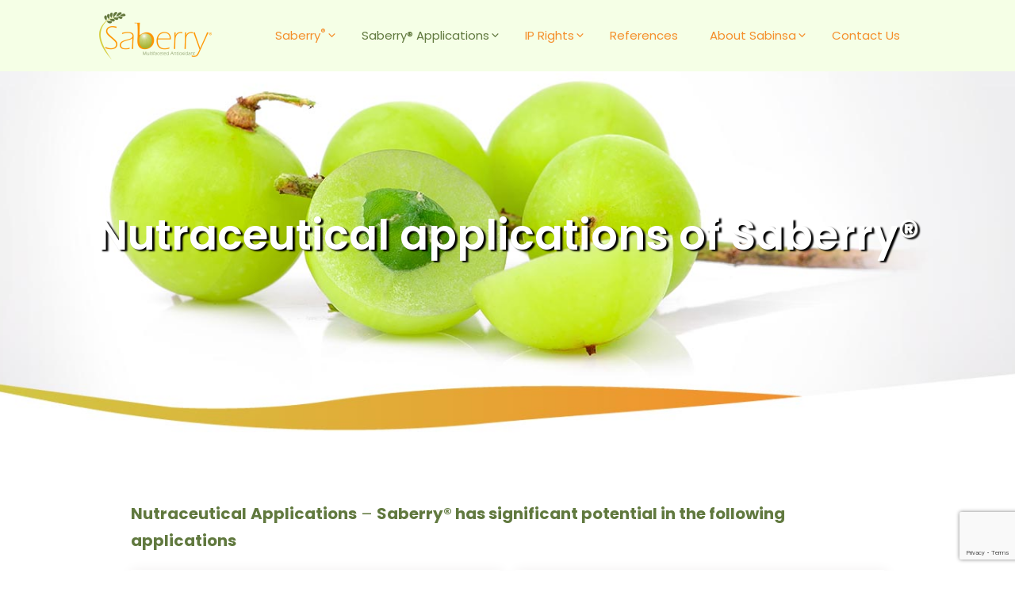

--- FILE ---
content_type: text/html; charset=UTF-8
request_url: https://saberry.com/application/nutraceutical-applications-of-saberry/
body_size: 18919
content:
<!DOCTYPE html>
<html lang="en-US">
<head>
	<meta charset="UTF-8">
	<link rel="profile" href="https://gmpg.org/xfn/11">
	<title>Nutraceutical applications of Saberry® &#8211; Saberry®</title>
<meta name='robots' content='max-image-preview:large' />
<meta name="viewport" content="width=device-width, initial-scale=1"><link href='https://fonts.gstatic.com' crossorigin rel='preconnect' />
<link href='https://fonts.googleapis.com' crossorigin rel='preconnect' />
<link rel="alternate" type="application/rss+xml" title="Saberry® &raquo; Feed" href="https://saberry.com/feed/" />
<link rel="alternate" type="application/rss+xml" title="Saberry® &raquo; Comments Feed" href="https://saberry.com/comments/feed/" />
<link rel="alternate" title="oEmbed (JSON)" type="application/json+oembed" href="https://saberry.com/wp-json/oembed/1.0/embed?url=https%3A%2F%2Fsaberry.com%2Fapplication%2Fnutraceutical-applications-of-saberry%2F" />
<link rel="alternate" title="oEmbed (XML)" type="text/xml+oembed" href="https://saberry.com/wp-json/oembed/1.0/embed?url=https%3A%2F%2Fsaberry.com%2Fapplication%2Fnutraceutical-applications-of-saberry%2F&#038;format=xml" />
<style id='wp-img-auto-sizes-contain-inline-css'>
img:is([sizes=auto i],[sizes^="auto," i]){contain-intrinsic-size:3000px 1500px}
/*# sourceURL=wp-img-auto-sizes-contain-inline-css */
</style>
<link rel='stylesheet' id='generate-fonts-css' href='//fonts.googleapis.com/css?family=Poppins:300,regular,500,600,700' media='all' />
<style id='wp-emoji-styles-inline-css'>

	img.wp-smiley, img.emoji {
		display: inline !important;
		border: none !important;
		box-shadow: none !important;
		height: 1em !important;
		width: 1em !important;
		margin: 0 0.07em !important;
		vertical-align: -0.1em !important;
		background: none !important;
		padding: 0 !important;
	}
/*# sourceURL=wp-emoji-styles-inline-css */
</style>
<style id='wp-block-library-inline-css'>
:root{--wp-block-synced-color:#7a00df;--wp-block-synced-color--rgb:122,0,223;--wp-bound-block-color:var(--wp-block-synced-color);--wp-editor-canvas-background:#ddd;--wp-admin-theme-color:#007cba;--wp-admin-theme-color--rgb:0,124,186;--wp-admin-theme-color-darker-10:#006ba1;--wp-admin-theme-color-darker-10--rgb:0,107,160.5;--wp-admin-theme-color-darker-20:#005a87;--wp-admin-theme-color-darker-20--rgb:0,90,135;--wp-admin-border-width-focus:2px}@media (min-resolution:192dpi){:root{--wp-admin-border-width-focus:1.5px}}.wp-element-button{cursor:pointer}:root .has-very-light-gray-background-color{background-color:#eee}:root .has-very-dark-gray-background-color{background-color:#313131}:root .has-very-light-gray-color{color:#eee}:root .has-very-dark-gray-color{color:#313131}:root .has-vivid-green-cyan-to-vivid-cyan-blue-gradient-background{background:linear-gradient(135deg,#00d084,#0693e3)}:root .has-purple-crush-gradient-background{background:linear-gradient(135deg,#34e2e4,#4721fb 50%,#ab1dfe)}:root .has-hazy-dawn-gradient-background{background:linear-gradient(135deg,#faaca8,#dad0ec)}:root .has-subdued-olive-gradient-background{background:linear-gradient(135deg,#fafae1,#67a671)}:root .has-atomic-cream-gradient-background{background:linear-gradient(135deg,#fdd79a,#004a59)}:root .has-nightshade-gradient-background{background:linear-gradient(135deg,#330968,#31cdcf)}:root .has-midnight-gradient-background{background:linear-gradient(135deg,#020381,#2874fc)}:root{--wp--preset--font-size--normal:16px;--wp--preset--font-size--huge:42px}.has-regular-font-size{font-size:1em}.has-larger-font-size{font-size:2.625em}.has-normal-font-size{font-size:var(--wp--preset--font-size--normal)}.has-huge-font-size{font-size:var(--wp--preset--font-size--huge)}.has-text-align-center{text-align:center}.has-text-align-left{text-align:left}.has-text-align-right{text-align:right}.has-fit-text{white-space:nowrap!important}#end-resizable-editor-section{display:none}.aligncenter{clear:both}.items-justified-left{justify-content:flex-start}.items-justified-center{justify-content:center}.items-justified-right{justify-content:flex-end}.items-justified-space-between{justify-content:space-between}.screen-reader-text{border:0;clip-path:inset(50%);height:1px;margin:-1px;overflow:hidden;padding:0;position:absolute;width:1px;word-wrap:normal!important}.screen-reader-text:focus{background-color:#ddd;clip-path:none;color:#444;display:block;font-size:1em;height:auto;left:5px;line-height:normal;padding:15px 23px 14px;text-decoration:none;top:5px;width:auto;z-index:100000}html :where(.has-border-color){border-style:solid}html :where([style*=border-top-color]){border-top-style:solid}html :where([style*=border-right-color]){border-right-style:solid}html :where([style*=border-bottom-color]){border-bottom-style:solid}html :where([style*=border-left-color]){border-left-style:solid}html :where([style*=border-width]){border-style:solid}html :where([style*=border-top-width]){border-top-style:solid}html :where([style*=border-right-width]){border-right-style:solid}html :where([style*=border-bottom-width]){border-bottom-style:solid}html :where([style*=border-left-width]){border-left-style:solid}html :where(img[class*=wp-image-]){height:auto;max-width:100%}:where(figure){margin:0 0 1em}html :where(.is-position-sticky){--wp-admin--admin-bar--position-offset:var(--wp-admin--admin-bar--height,0px)}@media screen and (max-width:600px){html :where(.is-position-sticky){--wp-admin--admin-bar--position-offset:0px}}

/*# sourceURL=wp-block-library-inline-css */
</style><style id='wp-block-heading-inline-css'>
h1:where(.wp-block-heading).has-background,h2:where(.wp-block-heading).has-background,h3:where(.wp-block-heading).has-background,h4:where(.wp-block-heading).has-background,h5:where(.wp-block-heading).has-background,h6:where(.wp-block-heading).has-background{padding:1.25em 2.375em}h1.has-text-align-left[style*=writing-mode]:where([style*=vertical-lr]),h1.has-text-align-right[style*=writing-mode]:where([style*=vertical-rl]),h2.has-text-align-left[style*=writing-mode]:where([style*=vertical-lr]),h2.has-text-align-right[style*=writing-mode]:where([style*=vertical-rl]),h3.has-text-align-left[style*=writing-mode]:where([style*=vertical-lr]),h3.has-text-align-right[style*=writing-mode]:where([style*=vertical-rl]),h4.has-text-align-left[style*=writing-mode]:where([style*=vertical-lr]),h4.has-text-align-right[style*=writing-mode]:where([style*=vertical-rl]),h5.has-text-align-left[style*=writing-mode]:where([style*=vertical-lr]),h5.has-text-align-right[style*=writing-mode]:where([style*=vertical-rl]),h6.has-text-align-left[style*=writing-mode]:where([style*=vertical-lr]),h6.has-text-align-right[style*=writing-mode]:where([style*=vertical-rl]){rotate:180deg}
/*# sourceURL=https://saberry.com/wp-includes/blocks/heading/style.min.css */
</style>
<style id='wp-block-image-inline-css'>
.wp-block-image>a,.wp-block-image>figure>a{display:inline-block}.wp-block-image img{box-sizing:border-box;height:auto;max-width:100%;vertical-align:bottom}@media not (prefers-reduced-motion){.wp-block-image img.hide{visibility:hidden}.wp-block-image img.show{animation:show-content-image .4s}}.wp-block-image[style*=border-radius] img,.wp-block-image[style*=border-radius]>a{border-radius:inherit}.wp-block-image.has-custom-border img{box-sizing:border-box}.wp-block-image.aligncenter{text-align:center}.wp-block-image.alignfull>a,.wp-block-image.alignwide>a{width:100%}.wp-block-image.alignfull img,.wp-block-image.alignwide img{height:auto;width:100%}.wp-block-image .aligncenter,.wp-block-image .alignleft,.wp-block-image .alignright,.wp-block-image.aligncenter,.wp-block-image.alignleft,.wp-block-image.alignright{display:table}.wp-block-image .aligncenter>figcaption,.wp-block-image .alignleft>figcaption,.wp-block-image .alignright>figcaption,.wp-block-image.aligncenter>figcaption,.wp-block-image.alignleft>figcaption,.wp-block-image.alignright>figcaption{caption-side:bottom;display:table-caption}.wp-block-image .alignleft{float:left;margin:.5em 1em .5em 0}.wp-block-image .alignright{float:right;margin:.5em 0 .5em 1em}.wp-block-image .aligncenter{margin-left:auto;margin-right:auto}.wp-block-image :where(figcaption){margin-bottom:1em;margin-top:.5em}.wp-block-image.is-style-circle-mask img{border-radius:9999px}@supports ((-webkit-mask-image:none) or (mask-image:none)) or (-webkit-mask-image:none){.wp-block-image.is-style-circle-mask img{border-radius:0;-webkit-mask-image:url('data:image/svg+xml;utf8,<svg viewBox="0 0 100 100" xmlns="http://www.w3.org/2000/svg"><circle cx="50" cy="50" r="50"/></svg>');mask-image:url('data:image/svg+xml;utf8,<svg viewBox="0 0 100 100" xmlns="http://www.w3.org/2000/svg"><circle cx="50" cy="50" r="50"/></svg>');mask-mode:alpha;-webkit-mask-position:center;mask-position:center;-webkit-mask-repeat:no-repeat;mask-repeat:no-repeat;-webkit-mask-size:contain;mask-size:contain}}:root :where(.wp-block-image.is-style-rounded img,.wp-block-image .is-style-rounded img){border-radius:9999px}.wp-block-image figure{margin:0}.wp-lightbox-container{display:flex;flex-direction:column;position:relative}.wp-lightbox-container img{cursor:zoom-in}.wp-lightbox-container img:hover+button{opacity:1}.wp-lightbox-container button{align-items:center;backdrop-filter:blur(16px) saturate(180%);background-color:#5a5a5a40;border:none;border-radius:4px;cursor:zoom-in;display:flex;height:20px;justify-content:center;opacity:0;padding:0;position:absolute;right:16px;text-align:center;top:16px;width:20px;z-index:100}@media not (prefers-reduced-motion){.wp-lightbox-container button{transition:opacity .2s ease}}.wp-lightbox-container button:focus-visible{outline:3px auto #5a5a5a40;outline:3px auto -webkit-focus-ring-color;outline-offset:3px}.wp-lightbox-container button:hover{cursor:pointer;opacity:1}.wp-lightbox-container button:focus{opacity:1}.wp-lightbox-container button:focus,.wp-lightbox-container button:hover,.wp-lightbox-container button:not(:hover):not(:active):not(.has-background){background-color:#5a5a5a40;border:none}.wp-lightbox-overlay{box-sizing:border-box;cursor:zoom-out;height:100vh;left:0;overflow:hidden;position:fixed;top:0;visibility:hidden;width:100%;z-index:100000}.wp-lightbox-overlay .close-button{align-items:center;cursor:pointer;display:flex;justify-content:center;min-height:40px;min-width:40px;padding:0;position:absolute;right:calc(env(safe-area-inset-right) + 16px);top:calc(env(safe-area-inset-top) + 16px);z-index:5000000}.wp-lightbox-overlay .close-button:focus,.wp-lightbox-overlay .close-button:hover,.wp-lightbox-overlay .close-button:not(:hover):not(:active):not(.has-background){background:none;border:none}.wp-lightbox-overlay .lightbox-image-container{height:var(--wp--lightbox-container-height);left:50%;overflow:hidden;position:absolute;top:50%;transform:translate(-50%,-50%);transform-origin:top left;width:var(--wp--lightbox-container-width);z-index:9999999999}.wp-lightbox-overlay .wp-block-image{align-items:center;box-sizing:border-box;display:flex;height:100%;justify-content:center;margin:0;position:relative;transform-origin:0 0;width:100%;z-index:3000000}.wp-lightbox-overlay .wp-block-image img{height:var(--wp--lightbox-image-height);min-height:var(--wp--lightbox-image-height);min-width:var(--wp--lightbox-image-width);width:var(--wp--lightbox-image-width)}.wp-lightbox-overlay .wp-block-image figcaption{display:none}.wp-lightbox-overlay button{background:none;border:none}.wp-lightbox-overlay .scrim{background-color:#fff;height:100%;opacity:.9;position:absolute;width:100%;z-index:2000000}.wp-lightbox-overlay.active{visibility:visible}@media not (prefers-reduced-motion){.wp-lightbox-overlay.active{animation:turn-on-visibility .25s both}.wp-lightbox-overlay.active img{animation:turn-on-visibility .35s both}.wp-lightbox-overlay.show-closing-animation:not(.active){animation:turn-off-visibility .35s both}.wp-lightbox-overlay.show-closing-animation:not(.active) img{animation:turn-off-visibility .25s both}.wp-lightbox-overlay.zoom.active{animation:none;opacity:1;visibility:visible}.wp-lightbox-overlay.zoom.active .lightbox-image-container{animation:lightbox-zoom-in .4s}.wp-lightbox-overlay.zoom.active .lightbox-image-container img{animation:none}.wp-lightbox-overlay.zoom.active .scrim{animation:turn-on-visibility .4s forwards}.wp-lightbox-overlay.zoom.show-closing-animation:not(.active){animation:none}.wp-lightbox-overlay.zoom.show-closing-animation:not(.active) .lightbox-image-container{animation:lightbox-zoom-out .4s}.wp-lightbox-overlay.zoom.show-closing-animation:not(.active) .lightbox-image-container img{animation:none}.wp-lightbox-overlay.zoom.show-closing-animation:not(.active) .scrim{animation:turn-off-visibility .4s forwards}}@keyframes show-content-image{0%{visibility:hidden}99%{visibility:hidden}to{visibility:visible}}@keyframes turn-on-visibility{0%{opacity:0}to{opacity:1}}@keyframes turn-off-visibility{0%{opacity:1;visibility:visible}99%{opacity:0;visibility:visible}to{opacity:0;visibility:hidden}}@keyframes lightbox-zoom-in{0%{transform:translate(calc((-100vw + var(--wp--lightbox-scrollbar-width))/2 + var(--wp--lightbox-initial-left-position)),calc(-50vh + var(--wp--lightbox-initial-top-position))) scale(var(--wp--lightbox-scale))}to{transform:translate(-50%,-50%) scale(1)}}@keyframes lightbox-zoom-out{0%{transform:translate(-50%,-50%) scale(1);visibility:visible}99%{visibility:visible}to{transform:translate(calc((-100vw + var(--wp--lightbox-scrollbar-width))/2 + var(--wp--lightbox-initial-left-position)),calc(-50vh + var(--wp--lightbox-initial-top-position))) scale(var(--wp--lightbox-scale));visibility:hidden}}
/*# sourceURL=https://saberry.com/wp-includes/blocks/image/style.min.css */
</style>
<style id='wp-block-columns-inline-css'>
.wp-block-columns{box-sizing:border-box;display:flex;flex-wrap:wrap!important}@media (min-width:782px){.wp-block-columns{flex-wrap:nowrap!important}}.wp-block-columns{align-items:normal!important}.wp-block-columns.are-vertically-aligned-top{align-items:flex-start}.wp-block-columns.are-vertically-aligned-center{align-items:center}.wp-block-columns.are-vertically-aligned-bottom{align-items:flex-end}@media (max-width:781px){.wp-block-columns:not(.is-not-stacked-on-mobile)>.wp-block-column{flex-basis:100%!important}}@media (min-width:782px){.wp-block-columns:not(.is-not-stacked-on-mobile)>.wp-block-column{flex-basis:0;flex-grow:1}.wp-block-columns:not(.is-not-stacked-on-mobile)>.wp-block-column[style*=flex-basis]{flex-grow:0}}.wp-block-columns.is-not-stacked-on-mobile{flex-wrap:nowrap!important}.wp-block-columns.is-not-stacked-on-mobile>.wp-block-column{flex-basis:0;flex-grow:1}.wp-block-columns.is-not-stacked-on-mobile>.wp-block-column[style*=flex-basis]{flex-grow:0}:where(.wp-block-columns){margin-bottom:1.75em}:where(.wp-block-columns.has-background){padding:1.25em 2.375em}.wp-block-column{flex-grow:1;min-width:0;overflow-wrap:break-word;word-break:break-word}.wp-block-column.is-vertically-aligned-top{align-self:flex-start}.wp-block-column.is-vertically-aligned-center{align-self:center}.wp-block-column.is-vertically-aligned-bottom{align-self:flex-end}.wp-block-column.is-vertically-aligned-stretch{align-self:stretch}.wp-block-column.is-vertically-aligned-bottom,.wp-block-column.is-vertically-aligned-center,.wp-block-column.is-vertically-aligned-top{width:100%}
/*# sourceURL=https://saberry.com/wp-includes/blocks/columns/style.min.css */
</style>
<style id='wp-block-group-inline-css'>
.wp-block-group{box-sizing:border-box}:where(.wp-block-group.wp-block-group-is-layout-constrained){position:relative}
/*# sourceURL=https://saberry.com/wp-includes/blocks/group/style.min.css */
</style>
<style id='wp-block-paragraph-inline-css'>
.is-small-text{font-size:.875em}.is-regular-text{font-size:1em}.is-large-text{font-size:2.25em}.is-larger-text{font-size:3em}.has-drop-cap:not(:focus):first-letter{float:left;font-size:8.4em;font-style:normal;font-weight:100;line-height:.68;margin:.05em .1em 0 0;text-transform:uppercase}body.rtl .has-drop-cap:not(:focus):first-letter{float:none;margin-left:.1em}p.has-drop-cap.has-background{overflow:hidden}:root :where(p.has-background){padding:1.25em 2.375em}:where(p.has-text-color:not(.has-link-color)) a{color:inherit}p.has-text-align-left[style*="writing-mode:vertical-lr"],p.has-text-align-right[style*="writing-mode:vertical-rl"]{rotate:180deg}
/*# sourceURL=https://saberry.com/wp-includes/blocks/paragraph/style.min.css */
</style>
<style id='wp-block-spacer-inline-css'>
.wp-block-spacer{clear:both}
/*# sourceURL=https://saberry.com/wp-includes/blocks/spacer/style.min.css */
</style>
<style id='global-styles-inline-css'>
:root{--wp--preset--aspect-ratio--square: 1;--wp--preset--aspect-ratio--4-3: 4/3;--wp--preset--aspect-ratio--3-4: 3/4;--wp--preset--aspect-ratio--3-2: 3/2;--wp--preset--aspect-ratio--2-3: 2/3;--wp--preset--aspect-ratio--16-9: 16/9;--wp--preset--aspect-ratio--9-16: 9/16;--wp--preset--color--black: #000000;--wp--preset--color--cyan-bluish-gray: #abb8c3;--wp--preset--color--white: #ffffff;--wp--preset--color--pale-pink: #f78da7;--wp--preset--color--vivid-red: #cf2e2e;--wp--preset--color--luminous-vivid-orange: #ff6900;--wp--preset--color--luminous-vivid-amber: #fcb900;--wp--preset--color--light-green-cyan: #7bdcb5;--wp--preset--color--vivid-green-cyan: #00d084;--wp--preset--color--pale-cyan-blue: #8ed1fc;--wp--preset--color--vivid-cyan-blue: #0693e3;--wp--preset--color--vivid-purple: #9b51e0;--wp--preset--color--contrast: var(--contrast);--wp--preset--color--contrast-2: var(--contrast-2);--wp--preset--color--contrast-3: var(--contrast-3);--wp--preset--color--base: var(--base);--wp--preset--color--base-3: var(--base-3);--wp--preset--gradient--vivid-cyan-blue-to-vivid-purple: linear-gradient(135deg,rgb(6,147,227) 0%,rgb(155,81,224) 100%);--wp--preset--gradient--light-green-cyan-to-vivid-green-cyan: linear-gradient(135deg,rgb(122,220,180) 0%,rgb(0,208,130) 100%);--wp--preset--gradient--luminous-vivid-amber-to-luminous-vivid-orange: linear-gradient(135deg,rgb(252,185,0) 0%,rgb(255,105,0) 100%);--wp--preset--gradient--luminous-vivid-orange-to-vivid-red: linear-gradient(135deg,rgb(255,105,0) 0%,rgb(207,46,46) 100%);--wp--preset--gradient--very-light-gray-to-cyan-bluish-gray: linear-gradient(135deg,rgb(238,238,238) 0%,rgb(169,184,195) 100%);--wp--preset--gradient--cool-to-warm-spectrum: linear-gradient(135deg,rgb(74,234,220) 0%,rgb(151,120,209) 20%,rgb(207,42,186) 40%,rgb(238,44,130) 60%,rgb(251,105,98) 80%,rgb(254,248,76) 100%);--wp--preset--gradient--blush-light-purple: linear-gradient(135deg,rgb(255,206,236) 0%,rgb(152,150,240) 100%);--wp--preset--gradient--blush-bordeaux: linear-gradient(135deg,rgb(254,205,165) 0%,rgb(254,45,45) 50%,rgb(107,0,62) 100%);--wp--preset--gradient--luminous-dusk: linear-gradient(135deg,rgb(255,203,112) 0%,rgb(199,81,192) 50%,rgb(65,88,208) 100%);--wp--preset--gradient--pale-ocean: linear-gradient(135deg,rgb(255,245,203) 0%,rgb(182,227,212) 50%,rgb(51,167,181) 100%);--wp--preset--gradient--electric-grass: linear-gradient(135deg,rgb(202,248,128) 0%,rgb(113,206,126) 100%);--wp--preset--gradient--midnight: linear-gradient(135deg,rgb(2,3,129) 0%,rgb(40,116,252) 100%);--wp--preset--font-size--small: 13px;--wp--preset--font-size--medium: 20px;--wp--preset--font-size--large: 36px;--wp--preset--font-size--x-large: 42px;--wp--preset--spacing--20: 0.44rem;--wp--preset--spacing--30: 0.67rem;--wp--preset--spacing--40: 1rem;--wp--preset--spacing--50: 1.5rem;--wp--preset--spacing--60: 2.25rem;--wp--preset--spacing--70: 3.38rem;--wp--preset--spacing--80: 5.06rem;--wp--preset--shadow--natural: 6px 6px 9px rgba(0, 0, 0, 0.2);--wp--preset--shadow--deep: 12px 12px 50px rgba(0, 0, 0, 0.4);--wp--preset--shadow--sharp: 6px 6px 0px rgba(0, 0, 0, 0.2);--wp--preset--shadow--outlined: 6px 6px 0px -3px rgb(255, 255, 255), 6px 6px rgb(0, 0, 0);--wp--preset--shadow--crisp: 6px 6px 0px rgb(0, 0, 0);}:where(.is-layout-flex){gap: 0.5em;}:where(.is-layout-grid){gap: 0.5em;}body .is-layout-flex{display: flex;}.is-layout-flex{flex-wrap: wrap;align-items: center;}.is-layout-flex > :is(*, div){margin: 0;}body .is-layout-grid{display: grid;}.is-layout-grid > :is(*, div){margin: 0;}:where(.wp-block-columns.is-layout-flex){gap: 2em;}:where(.wp-block-columns.is-layout-grid){gap: 2em;}:where(.wp-block-post-template.is-layout-flex){gap: 1.25em;}:where(.wp-block-post-template.is-layout-grid){gap: 1.25em;}.has-black-color{color: var(--wp--preset--color--black) !important;}.has-cyan-bluish-gray-color{color: var(--wp--preset--color--cyan-bluish-gray) !important;}.has-white-color{color: var(--wp--preset--color--white) !important;}.has-pale-pink-color{color: var(--wp--preset--color--pale-pink) !important;}.has-vivid-red-color{color: var(--wp--preset--color--vivid-red) !important;}.has-luminous-vivid-orange-color{color: var(--wp--preset--color--luminous-vivid-orange) !important;}.has-luminous-vivid-amber-color{color: var(--wp--preset--color--luminous-vivid-amber) !important;}.has-light-green-cyan-color{color: var(--wp--preset--color--light-green-cyan) !important;}.has-vivid-green-cyan-color{color: var(--wp--preset--color--vivid-green-cyan) !important;}.has-pale-cyan-blue-color{color: var(--wp--preset--color--pale-cyan-blue) !important;}.has-vivid-cyan-blue-color{color: var(--wp--preset--color--vivid-cyan-blue) !important;}.has-vivid-purple-color{color: var(--wp--preset--color--vivid-purple) !important;}.has-black-background-color{background-color: var(--wp--preset--color--black) !important;}.has-cyan-bluish-gray-background-color{background-color: var(--wp--preset--color--cyan-bluish-gray) !important;}.has-white-background-color{background-color: var(--wp--preset--color--white) !important;}.has-pale-pink-background-color{background-color: var(--wp--preset--color--pale-pink) !important;}.has-vivid-red-background-color{background-color: var(--wp--preset--color--vivid-red) !important;}.has-luminous-vivid-orange-background-color{background-color: var(--wp--preset--color--luminous-vivid-orange) !important;}.has-luminous-vivid-amber-background-color{background-color: var(--wp--preset--color--luminous-vivid-amber) !important;}.has-light-green-cyan-background-color{background-color: var(--wp--preset--color--light-green-cyan) !important;}.has-vivid-green-cyan-background-color{background-color: var(--wp--preset--color--vivid-green-cyan) !important;}.has-pale-cyan-blue-background-color{background-color: var(--wp--preset--color--pale-cyan-blue) !important;}.has-vivid-cyan-blue-background-color{background-color: var(--wp--preset--color--vivid-cyan-blue) !important;}.has-vivid-purple-background-color{background-color: var(--wp--preset--color--vivid-purple) !important;}.has-black-border-color{border-color: var(--wp--preset--color--black) !important;}.has-cyan-bluish-gray-border-color{border-color: var(--wp--preset--color--cyan-bluish-gray) !important;}.has-white-border-color{border-color: var(--wp--preset--color--white) !important;}.has-pale-pink-border-color{border-color: var(--wp--preset--color--pale-pink) !important;}.has-vivid-red-border-color{border-color: var(--wp--preset--color--vivid-red) !important;}.has-luminous-vivid-orange-border-color{border-color: var(--wp--preset--color--luminous-vivid-orange) !important;}.has-luminous-vivid-amber-border-color{border-color: var(--wp--preset--color--luminous-vivid-amber) !important;}.has-light-green-cyan-border-color{border-color: var(--wp--preset--color--light-green-cyan) !important;}.has-vivid-green-cyan-border-color{border-color: var(--wp--preset--color--vivid-green-cyan) !important;}.has-pale-cyan-blue-border-color{border-color: var(--wp--preset--color--pale-cyan-blue) !important;}.has-vivid-cyan-blue-border-color{border-color: var(--wp--preset--color--vivid-cyan-blue) !important;}.has-vivid-purple-border-color{border-color: var(--wp--preset--color--vivid-purple) !important;}.has-vivid-cyan-blue-to-vivid-purple-gradient-background{background: var(--wp--preset--gradient--vivid-cyan-blue-to-vivid-purple) !important;}.has-light-green-cyan-to-vivid-green-cyan-gradient-background{background: var(--wp--preset--gradient--light-green-cyan-to-vivid-green-cyan) !important;}.has-luminous-vivid-amber-to-luminous-vivid-orange-gradient-background{background: var(--wp--preset--gradient--luminous-vivid-amber-to-luminous-vivid-orange) !important;}.has-luminous-vivid-orange-to-vivid-red-gradient-background{background: var(--wp--preset--gradient--luminous-vivid-orange-to-vivid-red) !important;}.has-very-light-gray-to-cyan-bluish-gray-gradient-background{background: var(--wp--preset--gradient--very-light-gray-to-cyan-bluish-gray) !important;}.has-cool-to-warm-spectrum-gradient-background{background: var(--wp--preset--gradient--cool-to-warm-spectrum) !important;}.has-blush-light-purple-gradient-background{background: var(--wp--preset--gradient--blush-light-purple) !important;}.has-blush-bordeaux-gradient-background{background: var(--wp--preset--gradient--blush-bordeaux) !important;}.has-luminous-dusk-gradient-background{background: var(--wp--preset--gradient--luminous-dusk) !important;}.has-pale-ocean-gradient-background{background: var(--wp--preset--gradient--pale-ocean) !important;}.has-electric-grass-gradient-background{background: var(--wp--preset--gradient--electric-grass) !important;}.has-midnight-gradient-background{background: var(--wp--preset--gradient--midnight) !important;}.has-small-font-size{font-size: var(--wp--preset--font-size--small) !important;}.has-medium-font-size{font-size: var(--wp--preset--font-size--medium) !important;}.has-large-font-size{font-size: var(--wp--preset--font-size--large) !important;}.has-x-large-font-size{font-size: var(--wp--preset--font-size--x-large) !important;}
:where(.wp-block-columns.is-layout-flex){gap: 2em;}:where(.wp-block-columns.is-layout-grid){gap: 2em;}
/*# sourceURL=global-styles-inline-css */
</style>
<style id='core-block-supports-inline-css'>
.wp-container-core-columns-is-layout-9d6595d7{flex-wrap:nowrap;}
/*# sourceURL=core-block-supports-inline-css */
</style>

<style id='classic-theme-styles-inline-css'>
/*! This file is auto-generated */
.wp-block-button__link{color:#fff;background-color:#32373c;border-radius:9999px;box-shadow:none;text-decoration:none;padding:calc(.667em + 2px) calc(1.333em + 2px);font-size:1.125em}.wp-block-file__button{background:#32373c;color:#fff;text-decoration:none}
/*# sourceURL=/wp-includes/css/classic-themes.min.css */
</style>
<link rel='stylesheet' id='contact-form-7-css' href='https://saberry.com/wp-content/plugins/contact-form-7/includes/css/styles.css?ver=6.1.4' media='all' />
<link rel='stylesheet' id='generate-widget-areas-css' href='https://saberry.com/wp-content/themes/generatepress/assets/css/components/widget-areas.min.css?ver=3.6.1' media='all' />
<link rel='stylesheet' id='generate-style-css' href='https://saberry.com/wp-content/themes/generatepress/assets/css/main.min.css?ver=3.6.1' media='all' />
<style id='generate-style-inline-css'>
body{background-color:var(--base-3);color:var(--contrast);}a{color:var(--contrast-2);}a:hover, a:focus, a:active{color:var(--contrast);}.grid-container{max-width:1030px;}.wp-block-group__inner-container{max-width:1030px;margin-left:auto;margin-right:auto;}.site-header .header-image{width:142px;}.generate-back-to-top{font-size:20px;border-radius:3px;position:fixed;bottom:30px;right:30px;line-height:40px;width:40px;text-align:center;z-index:10;transition:opacity 300ms ease-in-out;opacity:0.1;transform:translateY(1000px);}.generate-back-to-top__show{opacity:1;transform:translateY(0);}:root{--contrast:#61793f;--contrast-2:#f48e2a;--contrast-3:#f5ffe6;--base:#ffead6;--base-3:#ffffff;}:root .has-contrast-color{color:var(--contrast);}:root .has-contrast-background-color{background-color:var(--contrast);}:root .has-contrast-2-color{color:var(--contrast-2);}:root .has-contrast-2-background-color{background-color:var(--contrast-2);}:root .has-contrast-3-color{color:var(--contrast-3);}:root .has-contrast-3-background-color{background-color:var(--contrast-3);}:root .has-base-color{color:var(--base);}:root .has-base-background-color{background-color:var(--base);}:root .has-base-3-color{color:var(--base-3);}:root .has-base-3-background-color{background-color:var(--base-3);}body, button, input, select, textarea{font-family:"Poppins", sans-serif;font-size:14px;}body{line-height:1.7;}.entry-content > [class*="wp-block-"]:not(:last-child):not(.wp-block-heading){margin-bottom:1.5em;}.main-navigation .main-nav ul ul li a{font-size:14px;}.sidebar .widget, .footer-widgets .widget{font-size:17px;}@media (max-width:768px){h1{font-size:31px;}h2{font-size:27px;}h3{font-size:24px;}h4{font-size:22px;}h5{font-size:19px;}}.top-bar{background-color:#636363;color:#ffffff;}.top-bar a{color:#ffffff;}.top-bar a:hover{color:#303030;}.site-header{background-color:var(--contrast-3);color:var(--contrast);}.site-header a{color:var(--contrast-2);}.site-header a:hover{color:var(--contrast);}.main-title a,.main-title a:hover{color:var(--contrast);}.site-description{color:var(--contrast);}.mobile-menu-control-wrapper .menu-toggle,.mobile-menu-control-wrapper .menu-toggle:hover,.mobile-menu-control-wrapper .menu-toggle:focus,.has-inline-mobile-toggle #site-navigation.toggled{background-color:rgba(0, 0, 0, 0.02);}.main-navigation,.main-navigation ul ul{background-color:var(--contrast-3);}.main-navigation .main-nav ul li a, .main-navigation .menu-toggle, .main-navigation .menu-bar-items{color:var(--contrast-2);}.main-navigation .main-nav ul li:not([class*="current-menu-"]):hover > a, .main-navigation .main-nav ul li:not([class*="current-menu-"]):focus > a, .main-navigation .main-nav ul li.sfHover:not([class*="current-menu-"]) > a, .main-navigation .menu-bar-item:hover > a, .main-navigation .menu-bar-item.sfHover > a{color:var(--contrast-2);background-color:var(--contrast-3);}button.menu-toggle:hover,button.menu-toggle:focus{color:var(--contrast-2);}.main-navigation .main-nav ul li[class*="current-menu-"] > a{color:var(--contrast);background-color:var(--contrast-3);}.navigation-search input[type="search"],.navigation-search input[type="search"]:active, .navigation-search input[type="search"]:focus, .main-navigation .main-nav ul li.search-item.active > a, .main-navigation .menu-bar-items .search-item.active > a{color:var(--contrast-2);background-color:var(--contrast-3);}.main-navigation ul ul{background-color:var(--contrast-3);}.main-navigation .main-nav ul ul li a{color:var(--contrast-2);}.main-navigation .main-nav ul ul li:not([class*="current-menu-"]):hover > a,.main-navigation .main-nav ul ul li:not([class*="current-menu-"]):focus > a, .main-navigation .main-nav ul ul li.sfHover:not([class*="current-menu-"]) > a{color:var(--contrast-3);background-color:var(--contrast-2);}.main-navigation .main-nav ul ul li[class*="current-menu-"] > a{color:var(--base-3);background-color:var(--contrast-2);}.separate-containers .inside-article, .separate-containers .comments-area, .separate-containers .page-header, .one-container .container, .separate-containers .paging-navigation, .inside-page-header{background-color:#ffffff;}.entry-title a{color:#61793f;}.entry-title a:hover{color:#61793f;}.entry-meta{color:#595959;}.sidebar .widget{background-color:#ffffff;}.footer-widgets{background-color:#ffffff;}.footer-widgets a{color:var(--contrast-2);}.footer-widgets a:hover{color:var(--contrast-3);}.footer-widgets .widget-title{color:#000000;}.site-info{color:#ffffff;background-color:#55555e;}.site-info a{color:#ffffff;}.site-info a:hover{color:#d3d3d3;}.footer-bar .widget_nav_menu .current-menu-item a{color:#d3d3d3;}input[type="text"],input[type="email"],input[type="url"],input[type="password"],input[type="search"],input[type="tel"],input[type="number"],textarea,select{color:#666666;background-color:#fafafa;border-color:#cccccc;}input[type="text"]:focus,input[type="email"]:focus,input[type="url"]:focus,input[type="password"]:focus,input[type="search"]:focus,input[type="tel"]:focus,input[type="number"]:focus,textarea:focus,select:focus{color:#666666;background-color:#ffffff;border-color:#bfbfbf;}button,html input[type="button"],input[type="reset"],input[type="submit"],a.button,a.wp-block-button__link:not(.has-background){color:#ffffff;background-color:var(--contrast-2);}button:hover,html input[type="button"]:hover,input[type="reset"]:hover,input[type="submit"]:hover,a.button:hover,button:focus,html input[type="button"]:focus,input[type="reset"]:focus,input[type="submit"]:focus,a.button:focus,a.wp-block-button__link:not(.has-background):active,a.wp-block-button__link:not(.has-background):focus,a.wp-block-button__link:not(.has-background):hover{color:#ffffff;background-color:var(--contrast);}a.generate-back-to-top{background-color:rgba( 0,0,0,0.4 );color:#ffffff;}a.generate-back-to-top:hover,a.generate-back-to-top:focus{background-color:rgba( 0,0,0,0.6 );color:#ffffff;}:root{--gp-search-modal-bg-color:var(--base-3);--gp-search-modal-text-color:var(--contrast);--gp-search-modal-overlay-bg-color:rgba(0,0,0,0.2);}@media (max-width:768px){.main-navigation .menu-bar-item:hover > a, .main-navigation .menu-bar-item.sfHover > a{background:none;color:var(--contrast-2);}}.nav-below-header .main-navigation .inside-navigation.grid-container, .nav-above-header .main-navigation .inside-navigation.grid-container{padding:0px 20px 0px 20px;}.site-main .wp-block-group__inner-container{padding:40px;}.separate-containers .paging-navigation{padding-top:20px;padding-bottom:20px;}.entry-content .alignwide, body:not(.no-sidebar) .entry-content .alignfull{margin-left:-40px;width:calc(100% + 80px);max-width:calc(100% + 80px);}.rtl .menu-item-has-children .dropdown-menu-toggle{padding-left:20px;}.rtl .main-navigation .main-nav ul li.menu-item-has-children > a{padding-right:20px;}@media (max-width:768px){.separate-containers .inside-article, .separate-containers .comments-area, .separate-containers .page-header, .separate-containers .paging-navigation, .one-container .site-content, .inside-page-header{padding:30px;}.site-main .wp-block-group__inner-container{padding:30px;}.inside-top-bar{padding-right:30px;padding-left:30px;}.inside-header{padding-right:30px;padding-left:30px;}.widget-area .widget{padding-top:30px;padding-right:30px;padding-bottom:30px;padding-left:30px;}.footer-widgets-container{padding-top:30px;padding-right:30px;padding-bottom:30px;padding-left:30px;}.inside-site-info{padding-right:30px;padding-left:30px;}.entry-content .alignwide, body:not(.no-sidebar) .entry-content .alignfull{margin-left:-30px;width:calc(100% + 60px);max-width:calc(100% + 60px);}.one-container .site-main .paging-navigation{margin-bottom:20px;}}/* End cached CSS */.is-right-sidebar{width:30%;}.is-left-sidebar{width:30%;}.site-content .content-area{width:100%;}@media (max-width:768px){.main-navigation .menu-toggle,.sidebar-nav-mobile:not(#sticky-placeholder){display:block;}.main-navigation ul,.gen-sidebar-nav,.main-navigation:not(.slideout-navigation):not(.toggled) .main-nav > ul,.has-inline-mobile-toggle #site-navigation .inside-navigation > *:not(.navigation-search):not(.main-nav){display:none;}.nav-align-right .inside-navigation,.nav-align-center .inside-navigation{justify-content:space-between;}.has-inline-mobile-toggle .mobile-menu-control-wrapper{display:flex;flex-wrap:wrap;}.has-inline-mobile-toggle .inside-header{flex-direction:row;text-align:left;flex-wrap:wrap;}.has-inline-mobile-toggle .header-widget,.has-inline-mobile-toggle #site-navigation{flex-basis:100%;}.nav-float-left .has-inline-mobile-toggle #site-navigation{order:10;}}
/*# sourceURL=generate-style-inline-css */
</style>
<link rel='stylesheet' id='kadence-blocks-rowlayout-css' href='https://saberry.com/wp-content/plugins/kadence-blocks/dist/style-blocks-rowlayout.css?ver=3.6.1' media='all' />
<link rel='stylesheet' id='kadence-blocks-column-css' href='https://saberry.com/wp-content/plugins/kadence-blocks/dist/style-blocks-column.css?ver=3.6.1' media='all' />
<link rel='stylesheet' id='kadence-blocks-infobox-css' href='https://saberry.com/wp-content/plugins/kadence-blocks/dist/style-blocks-infobox.css?ver=3.6.1' media='all' />
<link rel='stylesheet' id='kadence-blocks-iconlist-css' href='https://saberry.com/wp-content/plugins/kadence-blocks/dist/style-blocks-iconlist.css?ver=3.6.1' media='all' />
<style id='kadence-blocks-global-variables-inline-css'>
:root {--global-kb-font-size-sm:clamp(0.8rem, 0.73rem + 0.217vw, 0.9rem);--global-kb-font-size-md:clamp(1.1rem, 0.995rem + 0.326vw, 1.25rem);--global-kb-font-size-lg:clamp(1.75rem, 1.576rem + 0.543vw, 2rem);--global-kb-font-size-xl:clamp(2.25rem, 1.728rem + 1.63vw, 3rem);--global-kb-font-size-xxl:clamp(2.5rem, 1.456rem + 3.26vw, 4rem);--global-kb-font-size-xxxl:clamp(2.75rem, 0.489rem + 7.065vw, 6rem);}:root {--global-palette1: #3182CE;--global-palette2: #2B6CB0;--global-palette3: #1A202C;--global-palette4: #2D3748;--global-palette5: #4A5568;--global-palette6: #718096;--global-palette7: #EDF2F7;--global-palette8: #F7FAFC;--global-palette9: #ffffff;}
/*# sourceURL=kadence-blocks-global-variables-inline-css */
</style>
<style id='kadence_blocks_css-inline-css'>
.kb-row-layout-wrap.wp-block-kadence-rowlayout.kb-row-layout-id7285_225a9b-07{margin-bottom:0px;margin-top:20px;}.kb-row-layout-id7285_225a9b-07 > .kt-row-column-wrap{column-gap:20px;max-width:1030px;padding-top:0px;padding-right:40px;padding-bottom:0px;padding-left:40px;grid-template-columns:repeat(2, minmax(0, 1fr));}@media all and (max-width: 1024px){.kb-row-layout-id7285_225a9b-07 > .kt-row-column-wrap{grid-template-columns:repeat(2, minmax(0, 1fr));}}@media all and (max-width: 767px){.kb-row-layout-id7285_225a9b-07 > .kt-row-column-wrap{grid-template-columns:minmax(0, 1fr);}}.kadence-column7285_3fb420-1b > .kt-inside-inner-col{column-gap:var(--global-kb-gap-sm, 1rem);}.kadence-column7285_3fb420-1b > .kt-inside-inner-col{flex-direction:column;}.kadence-column7285_3fb420-1b > .kt-inside-inner-col > .aligncenter{width:100%;}@media all and (max-width: 1024px){.kadence-column7285_3fb420-1b > .kt-inside-inner-col{flex-direction:column;justify-content:center;}}@media all and (max-width: 767px){.kadence-column7285_3fb420-1b > .kt-inside-inner-col{flex-direction:column;justify-content:center;}}.wp-block-kadence-column.kb-section-dir-horizontal > .kt-inside-inner-col > .kt-info-box7285_cfdd37-81 .kt-blocks-info-box-link-wrap{max-width:unset;}.kt-info-box7285_cfdd37-81 .kt-blocks-info-box-link-wrap{border-top-left-radius:0px;border-top-right-radius:0px;border-bottom-right-radius:0px;border-bottom-left-radius:0px;background:#ffffff;padding-top:20px;padding-right:20px;padding-bottom:20px;padding-left:20px;}.kt-info-box7285_cfdd37-81 .kt-blocks-info-box-link-wrap:hover{background:#ffffff;}.kt-info-box7285_cfdd37-81.wp-block-kadence-infobox{max-width:100%;}.kt-info-box7285_cfdd37-81 .kadence-info-box-image-inner-intrisic-container{max-width:46px;}.kt-info-box7285_cfdd37-81 .kadence-info-box-image-inner-intrisic-container .kadence-info-box-image-intrisic{padding-bottom:100%;width:46px;height:0px;max-width:100%;}.kt-info-box7285_cfdd37-81 .kadence-info-box-icon-container .kt-info-svg-icon, .kt-info-box7285_cfdd37-81 .kt-info-svg-icon-flip, .kt-info-box7285_cfdd37-81 .kt-blocks-info-box-number{font-size:50px;}.kt-info-box7285_cfdd37-81 .kt-blocks-info-box-media{color:var(--contrast);background:var(--contrast-3);border-color:#444444;border-radius:200px;overflow:hidden;border-top-width:0px;border-right-width:0px;border-bottom-width:0px;border-left-width:0px;padding-top:26px;padding-right:26px;padding-bottom:26px;padding-left:26px;}.kt-info-box7285_cfdd37-81 .kt-blocks-info-box-media-container{margin-top:5px;margin-right:15px;margin-bottom:15px;margin-left:15px;}.kt-info-box7285_cfdd37-81 .kt-blocks-info-box-media .kadence-info-box-image-intrisic img{border-radius:200px;}.kt-info-box7285_cfdd37-81 .kt-blocks-info-box-link-wrap:hover .kt-blocks-info-box-media{color:var(--contrast-2);background:var(--base);border-color:#444444;}.kt-info-box7285_cfdd37-81 .kt-infobox-textcontent h6.kt-blocks-info-box-title{color:var(--contrast);font-size:16px;line-height:20px;font-family:Poppins;font-style:normal;font-weight:400;padding-top:0px;padding-right:0px;padding-bottom:0px;padding-left:0px;margin-top:5px;margin-right:0px;margin-bottom:10px;margin-left:0px;}.kt-info-box7285_cfdd37-81 .kt-blocks-info-box-link-wrap:hover h6.kt-blocks-info-box-title{color:var(--contrast);}.kt-info-box7285_cfdd37-81 .kt-infobox-textcontent .kt-blocks-info-box-text{color:var(--contrast);}.kt-info-box7285_cfdd37-81 .kt-blocks-info-box-link-wrap:hover .kt-blocks-info-box-text{color:var(--contrast);}.kt-info-box7285_cfdd37-81 .kt-blocks-info-box-learnmore{color:var(--base-3);background:var(--contrast-2);border-color:var(--base-3);border-radius:35px;font-size:14px;font-family:Montserrat;font-style:normal;font-weight:600;border-width:0px 0px 0px 0px;padding-top:8px;padding-right:15px;padding-bottom:8px;padding-left:15px;margin-top:10px;margin-right:0px;margin-bottom:10px;margin-left:0px;}.kt-info-box7285_cfdd37-81 .kt-blocks-info-box-link-wrap:hover .kt-blocks-info-box-learnmore,.kt-info-box7285_cfdd37-81 .kt-blocks-info-box-link-wrap .kt-blocks-info-box-learnmore:focus{color:var(--base-3);background:var(--contrast);border-color:#e4e8ec;}.kt-info-box7285_cfdd37-81 .kt-blocks-info-box-link-wrap{box-shadow:2px 2px 14px 2px #f3f1f1;}.kt-info-box7285_cfdd37-81 .kt-blocks-info-box-link-wrap:hover{box-shadow:3px 3px 14px 3px var(--base);}.kadence-column7285_5f469a-84 > .kt-inside-inner-col{column-gap:var(--global-kb-gap-sm, 1rem);}.kadence-column7285_5f469a-84 > .kt-inside-inner-col{flex-direction:column;}.kadence-column7285_5f469a-84 > .kt-inside-inner-col > .aligncenter{width:100%;}@media all and (max-width: 1024px){.kadence-column7285_5f469a-84 > .kt-inside-inner-col{flex-direction:column;justify-content:center;}}@media all and (max-width: 767px){.kadence-column7285_5f469a-84 > .kt-inside-inner-col{flex-direction:column;justify-content:center;}}.wp-block-kadence-column.kb-section-dir-horizontal > .kt-inside-inner-col > .kt-info-box7285_b60fea-74 .kt-blocks-info-box-link-wrap{max-width:unset;}.kt-info-box7285_b60fea-74 .kt-blocks-info-box-link-wrap{border-top-left-radius:0px;border-top-right-radius:0px;border-bottom-right-radius:0px;border-bottom-left-radius:0px;background:#ffffff;padding-top:20px;padding-right:20px;padding-bottom:20px;padding-left:20px;}.kt-info-box7285_b60fea-74 .kt-blocks-info-box-link-wrap:hover{background:#ffffff;}.kt-info-box7285_b60fea-74.wp-block-kadence-infobox{max-width:100%;}.kt-info-box7285_b60fea-74 .kadence-info-box-image-inner-intrisic-container{max-width:46px;}.kt-info-box7285_b60fea-74 .kadence-info-box-image-inner-intrisic-container .kadence-info-box-image-intrisic{padding-bottom:100%;width:46px;height:0px;max-width:100%;}.kt-info-box7285_b60fea-74 .kadence-info-box-icon-container .kt-info-svg-icon, .kt-info-box7285_b60fea-74 .kt-info-svg-icon-flip, .kt-info-box7285_b60fea-74 .kt-blocks-info-box-number{font-size:50px;}.kt-info-box7285_b60fea-74 .kt-blocks-info-box-media{color:var(--contrast);background:var(--contrast-3);border-color:#444444;border-radius:200px;overflow:hidden;border-top-width:0px;border-right-width:0px;border-bottom-width:0px;border-left-width:0px;padding-top:26px;padding-right:26px;padding-bottom:26px;padding-left:26px;}.kt-info-box7285_b60fea-74 .kt-blocks-info-box-media-container{margin-top:5px;margin-right:15px;margin-bottom:15px;margin-left:15px;}.kt-info-box7285_b60fea-74 .kt-blocks-info-box-media .kadence-info-box-image-intrisic img{border-radius:200px;}.kt-info-box7285_b60fea-74 .kt-blocks-info-box-link-wrap:hover .kt-blocks-info-box-media{color:var(--contrast-2);background:var(--base);border-color:#444444;}.kt-info-box7285_b60fea-74 .kt-infobox-textcontent h6.kt-blocks-info-box-title{color:var(--contrast);font-size:16px;line-height:20px;font-family:Poppins;font-style:normal;font-weight:400;padding-top:0px;padding-right:0px;padding-bottom:0px;padding-left:0px;margin-top:5px;margin-right:0px;margin-bottom:10px;margin-left:0px;}.kt-info-box7285_b60fea-74 .kt-blocks-info-box-link-wrap:hover h6.kt-blocks-info-box-title{color:var(--contrast);}.kt-info-box7285_b60fea-74 .kt-infobox-textcontent .kt-blocks-info-box-text{color:var(--contrast);}.kt-info-box7285_b60fea-74 .kt-blocks-info-box-link-wrap:hover .kt-blocks-info-box-text{color:var(--contrast);}.kt-info-box7285_b60fea-74 .kt-blocks-info-box-learnmore{color:var(--base-3);background:var(--contrast-2);border-color:var(--base-3);border-radius:35px;font-size:14px;font-family:Montserrat;font-style:normal;font-weight:600;border-width:0px 0px 0px 0px;padding-top:8px;padding-right:15px;padding-bottom:8px;padding-left:15px;margin-top:10px;margin-right:0px;margin-bottom:10px;margin-left:0px;}.kt-info-box7285_b60fea-74 .kt-blocks-info-box-link-wrap:hover .kt-blocks-info-box-learnmore,.kt-info-box7285_b60fea-74 .kt-blocks-info-box-link-wrap .kt-blocks-info-box-learnmore:focus{color:var(--base-3);background:var(--contrast);border-color:#e4e8ec;}.kt-info-box7285_b60fea-74 .kt-blocks-info-box-link-wrap{box-shadow:2px 2px 14px 2px #f3f1f1;}.kt-info-box7285_b60fea-74 .kt-blocks-info-box-link-wrap:hover{box-shadow:3px 3px 14px 3px var(--base);}.kadence-column7285_e32e1a-78 > .kt-inside-inner-col{column-gap:var(--global-kb-gap-sm, 1rem);}.kadence-column7285_e32e1a-78 > .kt-inside-inner-col{flex-direction:column;}.kadence-column7285_e32e1a-78 > .kt-inside-inner-col > .aligncenter{width:100%;}@media all and (max-width: 1024px){.kadence-column7285_e32e1a-78 > .kt-inside-inner-col{flex-direction:column;justify-content:center;}}@media all and (max-width: 767px){.kadence-column7285_e32e1a-78 > .kt-inside-inner-col{flex-direction:column;justify-content:center;}}.wp-block-kadence-column.kb-section-dir-horizontal > .kt-inside-inner-col > .kt-info-box7285_f52878-c8 .kt-blocks-info-box-link-wrap{max-width:unset;}.kt-info-box7285_f52878-c8 .kt-blocks-info-box-link-wrap{border-top-left-radius:0px;border-top-right-radius:0px;border-bottom-right-radius:0px;border-bottom-left-radius:0px;background:#ffffff;padding-top:20px;padding-right:20px;padding-bottom:20px;padding-left:20px;}.kt-info-box7285_f52878-c8 .kt-blocks-info-box-link-wrap:hover{background:#ffffff;}.kt-info-box7285_f52878-c8.wp-block-kadence-infobox{max-width:100%;}.kt-info-box7285_f52878-c8 .kadence-info-box-image-inner-intrisic-container{max-width:46px;}.kt-info-box7285_f52878-c8 .kadence-info-box-image-inner-intrisic-container .kadence-info-box-image-intrisic{padding-bottom:100%;width:46px;height:0px;max-width:100%;}.kt-info-box7285_f52878-c8 .kadence-info-box-icon-container .kt-info-svg-icon, .kt-info-box7285_f52878-c8 .kt-info-svg-icon-flip, .kt-info-box7285_f52878-c8 .kt-blocks-info-box-number{font-size:50px;}.kt-info-box7285_f52878-c8 .kt-blocks-info-box-media{color:var(--contrast);background:var(--contrast-3);border-color:#444444;border-radius:200px;overflow:hidden;border-top-width:0px;border-right-width:0px;border-bottom-width:0px;border-left-width:0px;padding-top:26px;padding-right:26px;padding-bottom:26px;padding-left:26px;}.kt-info-box7285_f52878-c8 .kt-blocks-info-box-media-container{margin-top:5px;margin-right:15px;margin-bottom:15px;margin-left:15px;}.kt-info-box7285_f52878-c8 .kt-blocks-info-box-media .kadence-info-box-image-intrisic img{border-radius:200px;}.kt-info-box7285_f52878-c8 .kt-blocks-info-box-link-wrap:hover .kt-blocks-info-box-media{color:var(--contrast-2);background:var(--base);border-color:#444444;}.kt-info-box7285_f52878-c8 .kt-infobox-textcontent h6.kt-blocks-info-box-title{color:var(--contrast);font-size:16px;line-height:20px;font-family:Poppins;font-style:normal;font-weight:400;padding-top:0px;padding-right:0px;padding-bottom:0px;padding-left:0px;margin-top:5px;margin-right:0px;margin-bottom:10px;margin-left:0px;}.kt-info-box7285_f52878-c8 .kt-blocks-info-box-link-wrap:hover h6.kt-blocks-info-box-title{color:var(--contrast);}.kt-info-box7285_f52878-c8 .kt-infobox-textcontent .kt-blocks-info-box-text{color:var(--contrast);}.kt-info-box7285_f52878-c8 .kt-blocks-info-box-link-wrap:hover .kt-blocks-info-box-text{color:var(--contrast);}.kt-info-box7285_f52878-c8 .kt-blocks-info-box-learnmore{color:var(--base-3);background:var(--contrast-2);border-color:var(--base-3);border-radius:35px;font-size:14px;font-family:Montserrat;font-style:normal;font-weight:600;border-width:0px 0px 0px 0px;padding-top:8px;padding-right:15px;padding-bottom:8px;padding-left:15px;margin-top:10px;margin-right:0px;margin-bottom:10px;margin-left:0px;}.kt-info-box7285_f52878-c8 .kt-blocks-info-box-link-wrap:hover .kt-blocks-info-box-learnmore,.kt-info-box7285_f52878-c8 .kt-blocks-info-box-link-wrap .kt-blocks-info-box-learnmore:focus{color:var(--base-3);background:var(--contrast);border-color:#e4e8ec;}.kt-info-box7285_f52878-c8 .kt-blocks-info-box-link-wrap{box-shadow:2px 2px 14px 2px #f3f1f1;}.kt-info-box7285_f52878-c8 .kt-blocks-info-box-link-wrap:hover{box-shadow:3px 3px 14px 3px var(--base);}.kadence-column7285_e198c3-a5 > .kt-inside-inner-col{column-gap:var(--global-kb-gap-sm, 1rem);}.kadence-column7285_e198c3-a5 > .kt-inside-inner-col{flex-direction:column;}.kadence-column7285_e198c3-a5 > .kt-inside-inner-col > .aligncenter{width:100%;}@media all and (max-width: 1024px){.kadence-column7285_e198c3-a5 > .kt-inside-inner-col{flex-direction:column;justify-content:center;}}@media all and (max-width: 767px){.kadence-column7285_e198c3-a5 > .kt-inside-inner-col{flex-direction:column;justify-content:center;}}.wp-block-kadence-column.kb-section-dir-horizontal > .kt-inside-inner-col > .kt-info-box7285_886dd1-c3 .kt-blocks-info-box-link-wrap{max-width:unset;}.kt-info-box7285_886dd1-c3 .kt-blocks-info-box-link-wrap{border-top-left-radius:0px;border-top-right-radius:0px;border-bottom-right-radius:0px;border-bottom-left-radius:0px;background:#ffffff;padding-top:20px;padding-right:20px;padding-bottom:20px;padding-left:20px;}.kt-info-box7285_886dd1-c3 .kt-blocks-info-box-link-wrap:hover{background:#ffffff;}.kt-info-box7285_886dd1-c3.wp-block-kadence-infobox{max-width:100%;}.kt-info-box7285_886dd1-c3 .kadence-info-box-image-inner-intrisic-container{max-width:46px;}.kt-info-box7285_886dd1-c3 .kadence-info-box-image-inner-intrisic-container .kadence-info-box-image-intrisic{padding-bottom:100%;width:46px;height:0px;max-width:100%;}.kt-info-box7285_886dd1-c3 .kadence-info-box-icon-container .kt-info-svg-icon, .kt-info-box7285_886dd1-c3 .kt-info-svg-icon-flip, .kt-info-box7285_886dd1-c3 .kt-blocks-info-box-number{font-size:50px;}.kt-info-box7285_886dd1-c3 .kt-blocks-info-box-media{color:var(--contrast);background:var(--contrast-3);border-color:#444444;border-radius:200px;overflow:hidden;border-top-width:0px;border-right-width:0px;border-bottom-width:0px;border-left-width:0px;padding-top:26px;padding-right:26px;padding-bottom:26px;padding-left:26px;}.kt-info-box7285_886dd1-c3 .kt-blocks-info-box-media-container{margin-top:5px;margin-right:15px;margin-bottom:15px;margin-left:15px;}.kt-info-box7285_886dd1-c3 .kt-blocks-info-box-media .kadence-info-box-image-intrisic img{border-radius:200px;}.kt-info-box7285_886dd1-c3 .kt-blocks-info-box-link-wrap:hover .kt-blocks-info-box-media{color:var(--contrast-2);background:var(--base);border-color:#444444;}.kt-info-box7285_886dd1-c3 .kt-infobox-textcontent h6.kt-blocks-info-box-title{color:var(--contrast);font-size:16px;line-height:20px;font-family:Poppins;font-style:normal;font-weight:400;padding-top:0px;padding-right:0px;padding-bottom:0px;padding-left:0px;margin-top:5px;margin-right:0px;margin-bottom:10px;margin-left:0px;}.kt-info-box7285_886dd1-c3 .kt-blocks-info-box-link-wrap:hover h6.kt-blocks-info-box-title{color:var(--contrast);}.kt-info-box7285_886dd1-c3 .kt-infobox-textcontent .kt-blocks-info-box-text{color:var(--contrast);}.kt-info-box7285_886dd1-c3 .kt-blocks-info-box-link-wrap:hover .kt-blocks-info-box-text{color:var(--contrast);}.kt-info-box7285_886dd1-c3 .kt-blocks-info-box-learnmore{color:var(--base-3);background:var(--contrast-2);border-color:var(--base-3);border-radius:35px;font-size:14px;font-family:Montserrat;font-style:normal;font-weight:600;border-width:0px 0px 0px 0px;padding-top:8px;padding-right:15px;padding-bottom:8px;padding-left:15px;margin-top:10px;margin-right:0px;margin-bottom:10px;margin-left:0px;}.kt-info-box7285_886dd1-c3 .kt-blocks-info-box-link-wrap:hover .kt-blocks-info-box-learnmore,.kt-info-box7285_886dd1-c3 .kt-blocks-info-box-link-wrap .kt-blocks-info-box-learnmore:focus{color:var(--base-3);background:var(--contrast);border-color:#e4e8ec;}.kt-info-box7285_886dd1-c3 .kt-blocks-info-box-link-wrap{box-shadow:2px 2px 14px 2px #f3f1f1;}.kt-info-box7285_886dd1-c3 .kt-blocks-info-box-link-wrap:hover{box-shadow:3px 3px 14px 3px var(--base);}.wp-block-kadence-iconlist.kt-svg-icon-list-items7285_70f62c-ce:not(.this-stops-third-party-issues){margin-top:0px;margin-bottom:0px;}.wp-block-kadence-iconlist.kt-svg-icon-list-items7285_70f62c-ce ul.kt-svg-icon-list:not(.this-prevents-issues):not(.this-stops-third-party-issues):not(.tijsloc){margin-top:0px;margin-right:0px;margin-bottom:10px;margin-left:0px;}.wp-block-kadence-iconlist.kt-svg-icon-list-items7285_70f62c-ce ul.kt-svg-icon-list{grid-row-gap:5px;}.kt-svg-icon-list-item-7285_a92d72-73 .kt-svg-icon-list-single{font-size:20px !important;}.kt-svg-icon-list-item-7285_a92d72-73 .kt-svg-icon-list-text mark.kt-highlight{background-color:unset;color:#f76a0c;-webkit-box-decoration-break:clone;box-decoration-break:clone;}.kt-svg-icon-list-item-7285_9d5e62-46 .kt-svg-icon-list-single{font-size:20px !important;}.kt-svg-icon-list-item-7285_9d5e62-46 .kt-svg-icon-list-text mark.kt-highlight{background-color:unset;color:#f76a0c;-webkit-box-decoration-break:clone;box-decoration-break:clone;}.kt-svg-icon-list-item-7285_b38b12-80 .kt-svg-icon-list-single{font-size:20px !important;}.kt-svg-icon-list-item-7285_b38b12-80 .kt-svg-icon-list-text mark.kt-highlight{background-color:unset;color:#f76a0c;-webkit-box-decoration-break:clone;box-decoration-break:clone;}.kt-svg-icon-list-item-7285_03d7fb-d9 .kt-svg-icon-list-single{font-size:20px !important;}.kt-svg-icon-list-item-7285_03d7fb-d9 .kt-svg-icon-list-text mark.kt-highlight{background-color:unset;color:#f76a0c;-webkit-box-decoration-break:clone;box-decoration-break:clone;}
/*# sourceURL=kadence_blocks_css-inline-css */
</style>
<link rel="https://api.w.org/" href="https://saberry.com/wp-json/" /><link rel="alternate" title="JSON" type="application/json" href="https://saberry.com/wp-json/wp/v2/pages/7285" /><link rel="EditURI" type="application/rsd+xml" title="RSD" href="https://saberry.com/xmlrpc.php?rsd" />
<meta name="generator" content="WordPress 6.9" />
<link rel="canonical" href="https://saberry.com/application/nutraceutical-applications-of-saberry/" />
<link rel='shortlink' href='https://saberry.com/?p=7285' />
<style type="text/css" id="simple-css-output">.entry-header{background-image:url('/images/inner-banners/saberry-nutraceutical.jpg');}.research-table-01 th {color:#fff;text-align: center;background-color:#61793f;}.research-table-01 tbody tr:nth-child(2n){background-color:#f7f7ea;}.research-table-01 th, .research-table-01 td { padding: 12px 15px;}</style><style id="uagb-style-conditional-extension">@media (min-width: 1025px){body .uag-hide-desktop.uagb-google-map__wrap,body .uag-hide-desktop{display:none !important}}@media (min-width: 768px) and (max-width: 1024px){body .uag-hide-tab.uagb-google-map__wrap,body .uag-hide-tab{display:none !important}}@media (max-width: 767px){body .uag-hide-mob.uagb-google-map__wrap,body .uag-hide-mob{display:none !important}}</style><link href="https://fonts.googleapis.com/css?family=Montserrat:600&amp;subset=latin&amp;display=swap" rel="stylesheet"><link rel="icon" href="https://saberry.com/wp-content/uploads/2021/06/cropped-saberry-favicon-32x32.png" sizes="32x32" />
<link rel="icon" href="https://saberry.com/wp-content/uploads/2021/06/cropped-saberry-favicon-192x192.png" sizes="192x192" />
<link rel="apple-touch-icon" href="https://saberry.com/wp-content/uploads/2021/06/cropped-saberry-favicon-180x180.png" />
<meta name="msapplication-TileImage" content="https://saberry.com/wp-content/uploads/2021/06/cropped-saberry-favicon-270x270.png" />
	<script async src="https://www.googletagmanager.com/gtag/js?id=G-LB71QR97PX"></script>
<script>
  window.dataLayer = window.dataLayer || [];
  function gtag(){dataLayer.push(arguments);}
  gtag('js', new Date());
  gtag('config', 'G-LB71QR97PX');
</script>
<link rel='stylesheet' id='owl-default-css' href='https://saberry.com/wp-content/themes/generatepress_child/assets/css/owl.theme.default.min.css?ver=6.9' media='all' />
<link rel='stylesheet' id='custom-css-css' href='https://saberry.com/wp-content/themes/generatepress_child/assets/css/style.css?ver=6.9' media='all' />
<link rel='stylesheet' id='fontawesome-css' href='https://saberry.com/wp-content/themes/generatepress_child/assets/css/all.css?ver=6.9' media='all' />
<link rel='stylesheet' id='fontawesome-shim-css' href='https://saberry.com/wp-content/themes/generatepress_child/assets/css/v4-shims.css?ver=6.9' media='all' />
<link rel='stylesheet' id='owl-carousel-css' href='https://saberry.com/wp-content/themes/generatepress_child/assets/css/owl.carousel.min.css?ver=6.9' media='all' />
</head>
<body class="wp-singular page-template-default page page-id-7285 page-parent page-child parent-pageid-6837 wp-custom-logo wp-embed-responsive wp-theme-generatepress wp-child-theme-generatepress_child no-sidebar nav-float-right separate-containers header-aligned-left dropdown-hover full-width-content featured-image-active" itemtype="https://schema.org/WebPage" itemscope>
	<a class="screen-reader-text skip-link" href="#content" title="Skip to content">Skip to content</a>		<header class="site-header has-inline-mobile-toggle" id="masthead" aria-label="Site"  itemtype="https://schema.org/WPHeader" itemscope>
			<div class="inside-header grid-container">
				<div class="site-logo">
					<a href="https://saberry.com/" rel="home">
						<img  class="header-image is-logo-image" alt="Saberry®" src="https://saberry.com/wp-content/uploads/2021/06/logo.png" width="142" height="60" />
					</a>
				</div>	<nav class="main-navigation mobile-menu-control-wrapper" id="mobile-menu-control-wrapper" aria-label="Mobile Toggle">
				<button data-nav="site-navigation" class="menu-toggle" aria-controls="primary-menu" aria-expanded="false">
			<span class="gp-icon icon-menu-bars"><svg viewBox="0 0 512 512" aria-hidden="true" xmlns="http://www.w3.org/2000/svg" width="1em" height="1em"><path d="M0 96c0-13.255 10.745-24 24-24h464c13.255 0 24 10.745 24 24s-10.745 24-24 24H24c-13.255 0-24-10.745-24-24zm0 160c0-13.255 10.745-24 24-24h464c13.255 0 24 10.745 24 24s-10.745 24-24 24H24c-13.255 0-24-10.745-24-24zm0 160c0-13.255 10.745-24 24-24h464c13.255 0 24 10.745 24 24s-10.745 24-24 24H24c-13.255 0-24-10.745-24-24z" /></svg><svg viewBox="0 0 512 512" aria-hidden="true" xmlns="http://www.w3.org/2000/svg" width="1em" height="1em"><path d="M71.029 71.029c9.373-9.372 24.569-9.372 33.942 0L256 222.059l151.029-151.03c9.373-9.372 24.569-9.372 33.942 0 9.372 9.373 9.372 24.569 0 33.942L289.941 256l151.03 151.029c9.372 9.373 9.372 24.569 0 33.942-9.373 9.372-24.569 9.372-33.942 0L256 289.941l-151.029 151.03c-9.373 9.372-24.569 9.372-33.942 0-9.372-9.373-9.372-24.569 0-33.942L222.059 256 71.029 104.971c-9.372-9.373-9.372-24.569 0-33.942z" /></svg></span><span class="screen-reader-text">Menu</span>		</button>
	</nav>
			<nav class="main-navigation sub-menu-right" id="site-navigation" aria-label="Primary"  itemtype="https://schema.org/SiteNavigationElement" itemscope>
			<div class="inside-navigation grid-container">
								<button class="menu-toggle" aria-controls="primary-menu" aria-expanded="false">
					<span class="gp-icon icon-menu-bars"><svg viewBox="0 0 512 512" aria-hidden="true" xmlns="http://www.w3.org/2000/svg" width="1em" height="1em"><path d="M0 96c0-13.255 10.745-24 24-24h464c13.255 0 24 10.745 24 24s-10.745 24-24 24H24c-13.255 0-24-10.745-24-24zm0 160c0-13.255 10.745-24 24-24h464c13.255 0 24 10.745 24 24s-10.745 24-24 24H24c-13.255 0-24-10.745-24-24zm0 160c0-13.255 10.745-24 24-24h464c13.255 0 24 10.745 24 24s-10.745 24-24 24H24c-13.255 0-24-10.745-24-24z" /></svg><svg viewBox="0 0 512 512" aria-hidden="true" xmlns="http://www.w3.org/2000/svg" width="1em" height="1em"><path d="M71.029 71.029c9.373-9.372 24.569-9.372 33.942 0L256 222.059l151.029-151.03c9.373-9.372 24.569-9.372 33.942 0 9.372 9.373 9.372 24.569 0 33.942L289.941 256l151.03 151.029c9.372 9.373 9.372 24.569 0 33.942-9.373 9.372-24.569 9.372-33.942 0L256 289.941l-151.029 151.03c-9.373 9.372-24.569 9.372-33.942 0-9.372-9.373-9.372-24.569 0-33.942L222.059 256 71.029 104.971c-9.372-9.373-9.372-24.569 0-33.942z" /></svg></span><span class="mobile-menu">Menu</span>				</button>
				<div id="primary-menu" class="main-nav"><ul id="menu-saberry" class=" menu sf-menu"><li id="menu-item-5826" class="menu-item menu-item-type-post_type menu-item-object-page menu-item-has-children menu-item-5826"><a href="/saberry/introduction/">Saberry<sup>®</sup><span role="presentation" class="dropdown-menu-toggle"><span class="gp-icon icon-arrow"><svg viewBox="0 0 330 512" aria-hidden="true" xmlns="http://www.w3.org/2000/svg" width="1em" height="1em"><path d="M305.913 197.085c0 2.266-1.133 4.815-2.833 6.514L171.087 335.593c-1.7 1.7-4.249 2.832-6.515 2.832s-4.815-1.133-6.515-2.832L26.064 203.599c-1.7-1.7-2.832-4.248-2.832-6.514s1.132-4.816 2.832-6.515l14.162-14.163c1.7-1.699 3.966-2.832 6.515-2.832 2.266 0 4.815 1.133 6.515 2.832l111.316 111.317 111.316-111.317c1.7-1.699 4.249-2.832 6.515-2.832s4.815 1.133 6.515 2.832l14.162 14.163c1.7 1.7 2.833 4.249 2.833 6.515z" /></svg></span></span></a>
<ul class="sub-menu">
	<li id="menu-item-5828" class="menu-item menu-item-type-post_type menu-item-object-page menu-item-5828"><a href="https://saberry.com/saberry/introduction/">Introduction</a></li>
	<li id="menu-item-7158" class="menu-item menu-item-type-post_type menu-item-object-page menu-item-7158"><a href="https://saberry.com/saberry/the-science-behind-saberry/">Science</a></li>
	<li id="menu-item-5827" class="menu-item menu-item-type-post_type menu-item-object-page menu-item-5827"><a href="https://saberry.com/saberry/chemistry/">Chemistry</a></li>
</ul>
</li>
<li id="menu-item-6841" class="menu-item menu-item-type-post_type menu-item-object-page current-page-ancestor current-menu-ancestor current-menu-parent current-page-parent current_page_parent current_page_ancestor menu-item-has-children menu-item-6841"><a href="/research/antioxidant-potential-of-saberry/">Saberry® Applications<span role="presentation" class="dropdown-menu-toggle"><span class="gp-icon icon-arrow"><svg viewBox="0 0 330 512" aria-hidden="true" xmlns="http://www.w3.org/2000/svg" width="1em" height="1em"><path d="M305.913 197.085c0 2.266-1.133 4.815-2.833 6.514L171.087 335.593c-1.7 1.7-4.249 2.832-6.515 2.832s-4.815-1.133-6.515-2.832L26.064 203.599c-1.7-1.7-2.832-4.248-2.832-6.514s1.132-4.816 2.832-6.515l14.162-14.163c1.7-1.699 3.966-2.832 6.515-2.832 2.266 0 4.815 1.133 6.515 2.832l111.316 111.317 111.316-111.317c1.7-1.699 4.249-2.832 6.515-2.832s4.815 1.133 6.515 2.832l14.162 14.163c1.7 1.7 2.833 4.249 2.833 6.515z" /></svg></span></span></a>
<ul class="sub-menu">
	<li id="menu-item-7271" class="menu-item menu-item-type-post_type menu-item-object-page menu-item-7271"><a href="https://saberry.com/application/antioxidant-potential-of-saberry/">Antioxidant</a></li>
	<li id="menu-item-7284" class="menu-item menu-item-type-post_type menu-item-object-page menu-item-7284"><a href="https://saberry.com/application/cosmeceutical-applications-of-saberry/">Cosmeceutical</a></li>
	<li id="menu-item-7287" class="menu-item menu-item-type-post_type menu-item-object-page current-menu-item page_item page-item-7285 current_page_item menu-item-7287"><a href="https://saberry.com/application/nutraceutical-applications-of-saberry/" aria-current="page">Nutraceutical</a></li>
</ul>
</li>
<li id="menu-item-6058" class="menu-item menu-item-type-post_type menu-item-object-page menu-item-has-children menu-item-6058"><a href="/ip-rights/patents/">IP Rights<span role="presentation" class="dropdown-menu-toggle"><span class="gp-icon icon-arrow"><svg viewBox="0 0 330 512" aria-hidden="true" xmlns="http://www.w3.org/2000/svg" width="1em" height="1em"><path d="M305.913 197.085c0 2.266-1.133 4.815-2.833 6.514L171.087 335.593c-1.7 1.7-4.249 2.832-6.515 2.832s-4.815-1.133-6.515-2.832L26.064 203.599c-1.7-1.7-2.832-4.248-2.832-6.514s1.132-4.816 2.832-6.515l14.162-14.163c1.7-1.699 3.966-2.832 6.515-2.832 2.266 0 4.815 1.133 6.515 2.832l111.316 111.317 111.316-111.317c1.7-1.699 4.249-2.832 6.515-2.832s4.815 1.133 6.515 2.832l14.162 14.163c1.7 1.7 2.833 4.249 2.833 6.515z" /></svg></span></span></a>
<ul class="sub-menu">
	<li id="menu-item-6057" class="menu-item menu-item-type-post_type menu-item-object-page menu-item-6057"><a href="https://saberry.com/ip-rights/patents/">Patents</a></li>
</ul>
</li>
<li id="menu-item-6842" class="menu-item menu-item-type-post_type menu-item-object-page menu-item-6842"><a href="https://saberry.com/references/">References</a></li>
<li id="menu-item-594" class="menu-item menu-item-type-post_type menu-item-object-page menu-item-has-children menu-item-594"><a href="https://saberry.com/about-sabinsa/">About Sabinsa<span role="presentation" class="dropdown-menu-toggle"><span class="gp-icon icon-arrow"><svg viewBox="0 0 330 512" aria-hidden="true" xmlns="http://www.w3.org/2000/svg" width="1em" height="1em"><path d="M305.913 197.085c0 2.266-1.133 4.815-2.833 6.514L171.087 335.593c-1.7 1.7-4.249 2.832-6.515 2.832s-4.815-1.133-6.515-2.832L26.064 203.599c-1.7-1.7-2.832-4.248-2.832-6.514s1.132-4.816 2.832-6.515l14.162-14.163c1.7-1.699 3.966-2.832 6.515-2.832 2.266 0 4.815 1.133 6.515 2.832l111.316 111.317 111.316-111.317c1.7-1.699 4.249-2.832 6.515-2.832s4.815 1.133 6.515 2.832l14.162 14.163c1.7 1.7 2.833 4.249 2.833 6.515z" /></svg></span></span></a>
<ul class="sub-menu">
	<li id="menu-item-6077" class="menu-item menu-item-type-post_type menu-item-object-page menu-item-has-children menu-item-6077"><a href="/newsroom/press-release/">Newsroom<span role="presentation" class="dropdown-menu-toggle"><span class="gp-icon icon-arrow-right"><svg viewBox="0 0 192 512" aria-hidden="true" xmlns="http://www.w3.org/2000/svg" width="1em" height="1em" fill-rule="evenodd" clip-rule="evenodd" stroke-linejoin="round" stroke-miterlimit="1.414"><path d="M178.425 256.001c0 2.266-1.133 4.815-2.832 6.515L43.599 394.509c-1.7 1.7-4.248 2.833-6.514 2.833s-4.816-1.133-6.515-2.833l-14.163-14.162c-1.699-1.7-2.832-3.966-2.832-6.515 0-2.266 1.133-4.815 2.832-6.515l111.317-111.316L16.407 144.685c-1.699-1.7-2.832-4.249-2.832-6.515s1.133-4.815 2.832-6.515l14.163-14.162c1.7-1.7 4.249-2.833 6.515-2.833s4.815 1.133 6.514 2.833l131.994 131.993c1.7 1.7 2.832 4.249 2.832 6.515z" fill-rule="nonzero" /></svg></span></span></a>
	<ul class="sub-menu">
		<li id="menu-item-890" class="menu-item menu-item-type-post_type menu-item-object-page menu-item-890"><a href="/newsroom/press-release">Press Releases</a></li>
		<li id="menu-item-6062" class="menu-item menu-item-type-post_type menu-item-object-page menu-item-6062"><a href="https://saberry.com/newsroom/media-coverage/">Media Coverage</a></li>
		<li id="menu-item-7250" class="menu-item menu-item-type-post_type menu-item-object-page menu-item-7250"><a href="https://saberry.com/newsroom/white-papers/">White Papers</a></li>
		<li id="menu-item-7258" class="menu-item menu-item-type-post_type menu-item-object-page menu-item-7258"><a href="https://saberry.com/newsroom/ads/">Saberry® Ads</a></li>
	</ul>
</li>
</ul>
</li>
<li id="menu-item-626" class="menu-item menu-item-type-post_type menu-item-object-page menu-item-626"><a href="https://saberry.com/contact-us/">Contact Us</a></li>
</ul></div>			</div>
		</nav>
					</div>
		</header>
				<div class="featured-image page-header-image grid-container grid-parent">
					</div>
			<div id="page" class="site grid-container container hfeed">
				<div id="content" class="site-content">
			
	<div class="content-area" id="primary">
		<main class="site-main" id="main">
			
<article id="post-7285" class="post-7285 page type-page status-publish has-post-thumbnail" itemtype="https://schema.org/CreativeWork" itemscope>
	<div class="inside-article">
		
			<header class="entry-header">
				<h1 class="entry-title" itemprop="headline">Nutraceutical applications of Saberry®</h1>			</header>

			
		<div class="entry-content" itemprop="text">
			
<div class="wp-block-group"><div class="wp-block-group__inner-container is-layout-flow wp-block-group-is-layout-flow">
<div class="wp-block-columns is-layout-flex wp-container-core-columns-is-layout-9d6595d7 wp-block-columns-is-layout-flex">
<div class="wp-block-column is-layout-flow wp-block-column-is-layout-flow">
<h5 class="wp-block-heading mb-ten has-text-color" style="color:#61793f"><strong>Nutraceutical</strong> <strong>Applications</strong> &#8211; <strong>Saberry®&nbsp;has significant potential in the following applications</strong></h5>


<div class="kb-row-layout-wrap kb-row-layout-id7285_225a9b-07 alignfull has-base-3-background-color kt-row-has-bg wp-block-kadence-rowlayout"><div class="kt-row-column-wrap kt-has-2-columns kt-row-layout-equal kt-tab-layout-inherit kt-mobile-layout-row kt-row-valign-top kb-theme-content-width">

<div class="wp-block-kadence-column kadence-column7285_3fb420-1b inner-column-1"><div class="kt-inside-inner-col">
<div class="wp-block-kadence-infobox kt-info-box7285_cfdd37-81"><a class="kt-blocks-info-box-link-wrap info-box-link kt-blocks-info-box-media-align-top kt-info-halign-center" href="/application/nutraceutical-applications-of-saberry/antioxidant-potential/"><div class="kt-blocks-info-box-media-container"><div class="kt-blocks-info-box-media kt-info-media-animate-none"><div class="kadence-info-box-image-inner-intrisic-container"><div class="kadence-info-box-image-intrisic kt-info-animate-none"><div class="kadence-info-box-image-inner-intrisic"><img decoding="async" src="https://saberry.com/wp-content/uploads/2025/12/saberry-icon.png" alt="" width="46" height="46" class="kt-info-box-image wp-image-7793"/></div></div></div></div></div><div class="kt-infobox-textcontent"><h6 class="kt-blocks-info-box-title"><strong>Antioxidant / Healthy aging</strong></h6><p class="kt-blocks-info-box-text">Saberry® is recognized for its strong antioxidant profile, reflected in its high ORAC value.</p><div class="kt-blocks-info-box-learnmore-wrap"><span class="kt-blocks-info-box-learnmore">Read more</span></div></div></a></div>
</div></div>



<div class="wp-block-kadence-column kadence-column7285_5f469a-84 inner-column-2"><div class="kt-inside-inner-col">
<div class="wp-block-kadence-infobox kt-info-box7285_b60fea-74"><a class="kt-blocks-info-box-link-wrap info-box-link kt-blocks-info-box-media-align-top kt-info-halign-center" href="/application/cosmeceutical-applications-of-saberry/sun-care-and-after-sun-care-formulations/"><div class="kt-blocks-info-box-media-container"><div class="kt-blocks-info-box-media kt-info-media-animate-none"><div class="kadence-info-box-image-inner-intrisic-container"><div class="kadence-info-box-image-intrisic kt-info-animate-none"><div class="kadence-info-box-image-inner-intrisic"><img decoding="async" src="https://saberry.com/wp-content/uploads/2025/12/saberry-icon.png" alt="" width="46" height="46" class="kt-info-box-image wp-image-7793"/></div></div></div></div></div><div class="kt-infobox-textcontent"><h6 class="kt-blocks-info-box-title"><strong>Sun care and after sun care formulations</strong></h6><p class="kt-blocks-info-box-text">Amla fruit has been traditionally used as a digestive aid in India.</p><div class="kt-blocks-info-box-learnmore-wrap"><span class="kt-blocks-info-box-learnmore">Read more</span></div></div></a></div>
</div></div>



<div class="wp-block-kadence-column kadence-column7285_e32e1a-78 inner-column-3"><div class="kt-inside-inner-col">
<div class="wp-block-kadence-infobox kt-info-box7285_f52878-c8"><a class="kt-blocks-info-box-link-wrap info-box-link kt-blocks-info-box-media-align-top kt-info-halign-center" href="/application/nutraceutical-applications-of-saberry/anti-diabetic-potential/"><div class="kt-blocks-info-box-media-container"><div class="kt-blocks-info-box-media kt-info-media-animate-none"><div class="kadence-info-box-image-inner-intrisic-container"><div class="kadence-info-box-image-intrisic kt-info-animate-none"><div class="kadence-info-box-image-inner-intrisic"><img decoding="async" src="https://saberry.com/wp-content/uploads/2025/12/saberry-icon.png" alt="" width="46" height="46" class="kt-info-box-image wp-image-7793"/></div></div></div></div></div><div class="kt-infobox-textcontent"><h6 class="kt-blocks-info-box-title">S<strong>upports healthy blood sugar levels</strong></h6><p class="kt-blocks-info-box-text">Research has explored how amla-derived compounds interact with pathways related to oxidative stress and healthy aging. </p><div class="kt-blocks-info-box-learnmore-wrap"><span class="kt-blocks-info-box-learnmore">Read more</span></div></div></a></div>
</div></div>



<div class="wp-block-kadence-column kadence-column7285_e198c3-a5 inner-column-4"><div class="kt-inside-inner-col">
<div class="wp-block-kadence-infobox kt-info-box7285_886dd1-c3"><a class="kt-blocks-info-box-link-wrap info-box-link kt-blocks-info-box-media-align-top kt-info-halign-center" href="https://saberry.com/application/nutraceutical-applications-of-saberry/amla-potential-role-in-supporting-liver-wellness/"><div class="kt-blocks-info-box-media-container"><div class="kt-blocks-info-box-media kt-info-media-animate-none"><div class="kadence-info-box-image-inner-intrisic-container"><div class="kadence-info-box-image-intrisic kt-info-animate-none"><div class="kadence-info-box-image-inner-intrisic"><img decoding="async" src="https://saberry.com/wp-content/uploads/2025/12/saberry-icon.png" alt="" width="46" height="46" class="kt-info-box-image wp-image-7793"/></div></div></div></div></div><div class="kt-infobox-textcontent"><h6 class="kt-blocks-info-box-title"><strong>Amla’s Potential Role in Supporting Liver Wellness</strong></h6><p class="kt-blocks-info-box-text">Amla has a long history of traditional use in India, including applications related to overall liver wellness.</p><div class="kt-blocks-info-box-learnmore-wrap"><span class="kt-blocks-info-box-learnmore">Read more</span></div></div></a></div>
</div></div>

</div></div></div>
</div>



<div style="height:30px" aria-hidden="true" class="wp-block-spacer"></div>



<div class="wp-block-columns is-layout-flex wp-container-core-columns-is-layout-9d6595d7 wp-block-columns-is-layout-flex">
<div class="wp-block-column is-layout-flow wp-block-column-is-layout-flow">
<h5 class="wp-block-heading mb-ten has-text-color" style="color:#61793f"><strong>Dosage form and suggested use level</strong></h5>



<p class="mb-zero">Saberry®&nbsp;can be used in the form of capsules, tablets or incorporated in functional foods. Saberry®, being water soluble, can also be conveniently incorporated into various beverages. Saberry®&nbsp;also finds interesting applications in</p>



<div class="wp-block-kadence-iconlist kt-svg-icon-list-items kt-svg-icon-list-items7285_70f62c-ce kt-svg-icon-list-columns-1 alignnone"><ul class="kt-svg-icon-list">
<li class="wp-block-kadence-listitem kt-svg-icon-list-item-wrap kt-svg-icon-list-item-7285_a92d72-73 kt-svg-icon-list-style-default kt-svg-icon-list-level-1"><span class="kb-svg-icon-wrap kb-svg-icon-fe_checkCircle kt-svg-icon-list-single"><svg viewBox="0 0 24 24"  fill="none" stroke="currentColor" stroke-width="2" stroke-linecap="round" stroke-linejoin="round" xmlns="http://www.w3.org/2000/svg"  aria-hidden="true"><path d="M22 11.08V12a10 10 0 1 1-5.93-9.14"/><polyline points="22 4 12 14.01 9 11.01"/></svg></span><span class="kt-svg-icon-list-text">Fruit juices</span></li>



<li class="wp-block-kadence-listitem kt-svg-icon-list-item-wrap kt-svg-icon-list-item-7285_9d5e62-46 kt-svg-icon-list-style-default kt-svg-icon-list-level-1"><span class="kb-svg-icon-wrap kb-svg-icon-fe_checkCircle kt-svg-icon-list-single"><svg viewBox="0 0 24 24"  fill="none" stroke="currentColor" stroke-width="2" stroke-linecap="round" stroke-linejoin="round" xmlns="http://www.w3.org/2000/svg"  aria-hidden="true"><path d="M22 11.08V12a10 10 0 1 1-5.93-9.14"/><polyline points="22 4 12 14.01 9 11.01"/></svg></span><span class="kt-svg-icon-list-text">Citrus-based beverages</span></li>



<li class="wp-block-kadence-listitem kt-svg-icon-list-item-wrap kt-svg-icon-list-item-7285_b38b12-80 kt-svg-icon-list-style-default kt-svg-icon-list-level-1"><span class="kb-svg-icon-wrap kb-svg-icon-fe_checkCircle kt-svg-icon-list-single"><svg viewBox="0 0 24 24"  fill="none" stroke="currentColor" stroke-width="2" stroke-linecap="round" stroke-linejoin="round" xmlns="http://www.w3.org/2000/svg"  aria-hidden="true"><path d="M22 11.08V12a10 10 0 1 1-5.93-9.14"/><polyline points="22 4 12 14.01 9 11.01"/></svg></span><span class="kt-svg-icon-list-text">Noodle flavor packs</span></li>



<li class="wp-block-kadence-listitem kt-svg-icon-list-item-wrap kt-svg-icon-list-item-7285_03d7fb-d9 kt-svg-icon-list-style-default kt-svg-icon-list-level-1"><span class="kb-svg-icon-wrap kb-svg-icon-fe_checkCircle kt-svg-icon-list-single"><svg viewBox="0 0 24 24"  fill="none" stroke="currentColor" stroke-width="2" stroke-linecap="round" stroke-linejoin="round" xmlns="http://www.w3.org/2000/svg"  aria-hidden="true"><path d="M22 11.08V12a10 10 0 1 1-5.93-9.14"/><polyline points="22 4 12 14.01 9 11.01"/></svg></span><span class="kt-svg-icon-list-text">Dusting flavors for products like chips, wafers, cashew nuts, peanuts etc.</span></li>
</ul></div>



<p>Depending on the intended use, we suggest that Saberry®&nbsp;be used at levels ranging from 200 mg to 1000 mg per day in two divided doses.</p>
</div>
</div>



<div class="wp-block-columns is-layout-flex wp-container-core-columns-is-layout-9d6595d7 wp-block-columns-is-layout-flex">
<div class="wp-block-column is-layout-flow wp-block-column-is-layout-flow">
<div style="height:30px" aria-hidden="true" class="wp-block-spacer"></div>



<h5 class="wp-block-heading mb-ten has-text-color" style="color:#61793f"><strong>Saberry®&nbsp;also finds interesting applications in</strong></h5>



<div class="wp-block-columns is-layout-flex wp-container-core-columns-is-layout-9d6595d7 wp-block-columns-is-layout-flex">
<div class="wp-block-column is-layout-flow wp-block-column-is-layout-flow">
<table class="research-table-01">
<thead>
		<tr>
			<th colspan="2">Instant iced tea with Saberry®</th>
		</tr>
        <tr>
			<th colspan="1">Ingredients</th>
            <th colspan="1">Percentage</th>
		</tr>
</thead>
		<tbody>
			<tr>
				<td>Sweetener</td>
				<td>0.24/90.00</td>
			</tr>
			<tr>
				<td>Instant tea</td>
				<td>1.50</td>
			</tr>
			<tr>
				<td>Green tea</td>
				<td>0.10</td>
			</tr>
            <tr>
				<td>Maltodextrin</td>
				<td>4.10</td>
			</tr>
            <tr>
				<td>Citric acid</td>
				<td>0.70</td>
			</tr>
            <tr>
				<td>Malic acid</td>
				<td>0.50</td>
			</tr>
            <tr>
				<td>Tri-sodium citrate</td>
				<td>0.30</td>
			</tr>
            <tr>
				<td> Flavour</td>
				<td>0.30</td>
			</tr>
            <tr>
				<td>Saberry®</td>
				<td>2.50</td>
			</tr>
		</tbody>
	</table>
</div>



<div class="wp-block-column is-layout-flow wp-block-column-is-layout-flow">
<figure class="wp-block-image size-large"><img decoding="async" src="/images/saberry-nutra.jpg" alt="saberry-nutra"/></figure>



<div style="height:10px" aria-hidden="true" class="wp-block-spacer"></div>
</div>
</div>



<p>Add 8 gms in 100ml chilled water and serve. Each serving provides 200 mg of Saberry®&nbsp;extract.</p>
</div>
</div>
</div></div>
		</div>

			</div>
</article>
		</main>
	</div>

	
</div>
</div>


<div class="site-footer">
				<div id="footer-widgets" class="site footer-widgets">
				<div class="footer-widgets-container grid-container">
					<div class="inside-footer-widgets">
							<div class="footer-widget-1">
		<aside id="custom_html-2" class="widget_text widget inner-padding widget_custom_html"><h2 class="widget-title">About Sabinsa</h2><div class="textwidget custom-html-widget"><p>Sabinsa is a manufacturer, supplier and marketer of herbal extracts, cosmeceuticals, minerals, dietary supplements and specialty fine chemicals for the nutritional, cosmetic, pharmaceutical and food industries.</p>
<p style="text-align: justify;"><a href="/about-sabinsa">Read More..</a></p></div></aside>	</div>
		<div class="footer-widget-2">
		<aside id="custom_html-3" class="widget_text widget inner-padding widget_custom_html"><h2 class="widget-title">Certificates</h2><div class="textwidget custom-html-widget"><table class="certificates">
	<tbody>
		<tr>
			<td><img loading="lazy" src="/wp-content/uploads/banners/footer-logo-2.jpg" alt="Kosher" width="90" height="87"></td>
			<td style="width: 2px;background: transparent !important;"></td>
			<td><img loading="lazy" src="/wp-content/uploads/banners/footer-logo-4.jpg" alt="IFANCA Halal Certified" width="90" height="87"></td>
		</tr>
		<tr>
			<td colspan="3"><img loading="lazy" src="/wp-content/uploads/banners/non-gmo-logo.jpg" alt="Non-GMO" width="180" height="90"></td>
		</tr>
	</tbody>
</table></div></aside>	</div>
		<div class="footer-widget-3">
		<aside id="custom_html-4" class="widget_text widget inner-padding widget_custom_html"><h2 class="widget-title">Headquarters</h2><div class="textwidget custom-html-widget"><p class="hq-1">Sabinsa Corporation</p>
				<p class="hq-1" style="font-size: 13px;line-height:14px;">20 Lake Drive&nbsp;</p>
				<p class="hq-1">East Windsor</p>
				<p class="hq-1"> NJ 08520, USA</p>
<p>&nbsp;</p>
				<p class="hq-1">Tel :  +1 732 777 1111</p>
				<p class="hq-1">Fax: +1 732 777 1443</p>
				<p class="hq-1"><a href="mailto:info@sabinsa.com">info@sabinsa.com</a></p></div></aside>	</div>
		<div class="footer-widget-4">
		<aside id="custom_html-5" class="widget_text widget inner-padding widget_custom_html"><h2 class="widget-title">Global Contact List</h2><div class="textwidget custom-html-widget"><table class="footer-table-contact">
  <tbody>
    <tr>
      <td class="country"><a href="http://sabinsa.com/" target="_blank" rel="noopener noreferrer">USA</a></td>
     <td class="country"><a href="http://sami-sabinsagroup.com/" target="_blank" rel="noopener noreferrer">India</a></td>
    </tr>
    <tr>
      <td class="country"><a href="http://sabinsamanufacturing.com/" target="_blank" rel="noopener noreferrer">Utah, USA</a></td>
      <td class="country"><a href="http://www.sabinsa.co.jp/" target="_blank" rel="noopener noreferrer">Japan</a></td>
    </tr>
    <tr>
      <td class="country"><a href="http://sabinsa.com.au/" target="_blank" rel="noopener noreferrer">Australia</a></td>
      <td class="country"><a href="http://sabinsa.com.pl/" target="_blank" rel="noopener noreferrer">Poland</a></td>
    </tr>
    <tr>
      <td class="country"><a href="http://sabinsa.com.br/" target="_blank" rel="noopener noreferrer">Brasil</a></td>
       <td class="country"><a href="http://sabinsa.co.kr/" target="_blank" rel="noopener noreferrer">Korea</a></td>
    </tr>
    <tr>
      <td class="country"><a href="http://sabinsa.ca/" target="_blank" rel="noopener noreferrer">Canada</a></td>
     <td class="country"><a href="http://sabinsa.co.za/" target="_blank" rel="noopener noreferrer">South Africa</a></td>
    </tr>
    <tr>
      <td class="country"><a href="http://sabinsa.com.cn/" target="_blank" rel="noopener noreferrer">China</a></td>
      <td class="country"><a href="http://sabinsa.vn/" target="_blank" rel="noopener noreferrer">Vietnam</a></td>
    </tr>
    <tr>
       <td class="country"><a href="https://sabinsa.eu/" target="_blank" rel="noopener noreferrer">Germany</a></td>
      <td>&nbsp;</td>
    </tr>
  </tbody>
</table></div></aside>	</div>
		<div class="footer-widget-5">
		<aside id="text-2" class="widget inner-padding widget_text"><h2 class="widget-title">Contact us</h2>			<div class="textwidget">
<div class="wpcf7 no-js" id="wpcf7-f2017-o1" lang="en-US" dir="ltr" data-wpcf7-id="2017">
<div class="screen-reader-response"><p role="status" aria-live="polite" aria-atomic="true"></p> <ul></ul></div>
<form action="/application/nutraceutical-applications-of-saberry/#wpcf7-f2017-o1" method="post" class="wpcf7-form init" aria-label="Contact form" novalidate="novalidate" data-status="init">
<fieldset class="hidden-fields-container"><input type="hidden" name="_wpcf7" value="2017" /><input type="hidden" name="_wpcf7_version" value="6.1.4" /><input type="hidden" name="_wpcf7_locale" value="en_US" /><input type="hidden" name="_wpcf7_unit_tag" value="wpcf7-f2017-o1" /><input type="hidden" name="_wpcf7_container_post" value="0" /><input type="hidden" name="_wpcf7_posted_data_hash" value="" /><input type="hidden" name="_wpcf7_recaptcha_response" value="" />
</fieldset>
<p><span class="fa fa-user"></span><span class="wpcf7-form-control-wrap" data-name="your-name"><input size="40" maxlength="400" class="wpcf7-form-control wpcf7-text wpcf7-validates-as-required" aria-required="true" aria-invalid="false" placeholder="Name" value="" type="text" name="your-name" /></span><span id="wpcf7-6980bdbc8b66b-wrapper" class="wpcf7-form-control-wrap honeypot-name-wrap" style="display:none !important; visibility:hidden !important;"><label for="wpcf7-6980bdbc8b66b-field" class="hp-message">Please leave this field empty.</label><input id="wpcf7-6980bdbc8b66b-field"  class="wpcf7-form-control wpcf7-text" type="text" name="honeypot-name" value="" size="40" tabindex="-1" autocomplete="new-password" /></span>
</p>
<p><span class="fa fa-envelope"></span><span class="wpcf7-form-control-wrap" data-name="your-email"><input size="40" maxlength="400" class="wpcf7-form-control wpcf7-email wpcf7-validates-as-required wpcf7-text wpcf7-validates-as-email" aria-required="true" aria-invalid="false" placeholder="Email" value="" type="email" name="your-email" /></span><span id="wpcf7-6980bdbc8b6b7-wrapper" class="wpcf7-form-control-wrap honeypot-email-wrap" style="display:none !important; visibility:hidden !important;"><label for="wpcf7-6980bdbc8b6b7-field" class="hp-message">Please leave this field empty.</label><input id="wpcf7-6980bdbc8b6b7-field"  class="wpcf7-form-control wpcf7-text" type="text" name="honeypot-email" value="" size="40" tabindex="-1" autocomplete="new-password" /></span>
</p>
<p><span class="fa fa-pen"></span><span class="wpcf7-form-control-wrap" data-name="your-message"><textarea cols="40" rows="10" maxlength="2000" class="wpcf7-form-control wpcf7-textarea" aria-invalid="false" placeholder="Your Message" name="your-message"></textarea></span><span id="wpcf7-6980bdbc8b71d-wrapper" class="wpcf7-form-control-wrap honeypot-message-wrap" style="display:none !important; visibility:hidden !important;"><label for="wpcf7-6980bdbc8b71d-field" class="hp-message">Please leave this field empty.</label><input id="wpcf7-6980bdbc8b71d-field"  class="wpcf7-form-control wpcf7-text" type="text" name="honeypot-message" value="" size="40" tabindex="-1" autocomplete="new-password" /></span>
</p>
<p><input class="wpcf7-form-control wpcf7-submit has-spinner" type="submit" value="Send" />
</p><div class="wpcf7-response-output" aria-hidden="true"></div>
</form>
</div>

</div>
		</aside>	</div>
						</div>
				</div>
			</div>
					<footer class="site-info" aria-label="Site"  itemtype="https://schema.org/WPFooter" itemscope>
			<div class="inside-site-info grid-container">
								<div class="copyright-bar">
					    <p class="copyright">© 2025 Sabinsa. All Rights Reserved | <a href="/privacypolicy">Privacy Policy</a> | <a href="/sitemap">Sitemap</a> | <a href="/terms-of-use" >Terms of Use</a> | <a href="#" class="disclaimer-link" id="disclaimer">Disclaimer</a></p><div id="disclaimer-info" class="modal"><div class="modal-content"><p class="close">&times;</p><div class="disclaimer-sabinsa"><h5 style="color: #61793f;background:#cdce47;padding:10px 0;text-align: center;font-weight:600;" >Disclaimer</h5><p><span style="color:#61793f;">US-FDA:</span> This statement has not been evaluated by the Food and Drug Administration. This product is not intended to diagnose, treat, cure, or prevent any disease.</p><p><span style="color:#61793f;">Usage disclaimer:</span> The information pertaining to any marketing materials by Sabinsa, is for general purposes only. Users are urged to check the validity of patents if any, on any Sabinsa items for their intended use.</p><p><span style="color:#61793f;">EFSA:</span> This statement has not been evaluated by the EFSA. This product is not intended to diagnose, treat, cure, or prevent any disease.</p><p><span style="color:#61793f;">Australia:</span> Please note as an ingredient supplier the information contained in this website is for marketers of finished products formulations and is not intended as consumer advice. Marketers should ensure finished products are lawful and comply with the regulations of the countries in which these items are sold. Every care has been taken to ensure the accuracy of the information provided at the time of publication.</p></div></div></div>
    <script>
// Get the modal
var modal = document.getElementById("disclaimer-info");

// Get the button that opens the modal
var btn = document.getElementById("disclaimer");

// Get the <span> element that closes the modal
var span = document.getElementsByClassName("close")[0];

// When the user clicks the button, open the modal 
btn.onclick = function() {
  modal.style.display = "block";
}

// When the user clicks on <span> (x), close the modal
span.onclick = function() {
  modal.style.display = "none";
}

// When the user clicks anywhere outside of the modal, close it
window.onclick = function(event) {
  if (event.target == modal) {
    modal.style.display = "none";
  }
}
</script>
    				</div>
			</div>
		</footer>
		</div>

<a title="Scroll back to top" aria-label="Scroll back to top" rel="nofollow" href="#" class="generate-back-to-top" data-scroll-speed="400" data-start-scroll="300" role="button">
					<span class="gp-icon icon-arrow-up"><svg viewBox="0 0 330 512" aria-hidden="true" xmlns="http://www.w3.org/2000/svg" width="1em" height="1em" fill-rule="evenodd" clip-rule="evenodd" stroke-linejoin="round" stroke-miterlimit="1.414"><path d="M305.863 314.916c0 2.266-1.133 4.815-2.832 6.514l-14.157 14.163c-1.699 1.7-3.964 2.832-6.513 2.832-2.265 0-4.813-1.133-6.512-2.832L164.572 224.276 53.295 335.593c-1.699 1.7-4.247 2.832-6.512 2.832-2.265 0-4.814-1.133-6.513-2.832L26.113 321.43c-1.699-1.7-2.831-4.248-2.831-6.514s1.132-4.816 2.831-6.515L158.06 176.408c1.699-1.7 4.247-2.833 6.512-2.833 2.265 0 4.814 1.133 6.513 2.833L303.03 308.4c1.7 1.7 2.832 4.249 2.832 6.515z" fill-rule="nonzero" /></svg></span>
				</a><script type="speculationrules">
{"prefetch":[{"source":"document","where":{"and":[{"href_matches":"/*"},{"not":{"href_matches":["/wp-*.php","/wp-admin/*","/wp-content/uploads/*","/wp-content/*","/wp-content/plugins/*","/wp-content/themes/generatepress_child/*","/wp-content/themes/generatepress/*","/*\\?(.+)"]}},{"not":{"selector_matches":"a[rel~=\"nofollow\"]"}},{"not":{"selector_matches":".no-prefetch, .no-prefetch a"}}]},"eagerness":"conservative"}]}
</script>
<script id="generate-a11y">
!function(){"use strict";if("querySelector"in document&&"addEventListener"in window){var e=document.body;e.addEventListener("pointerdown",(function(){e.classList.add("using-mouse")}),{passive:!0}),e.addEventListener("keydown",(function(){e.classList.remove("using-mouse")}),{passive:!0})}}();
</script>
<script defer src="https://saberry.com/wp-includes/js/dist/hooks.min.js?ver=dd5603f07f9220ed27f1" id="wp-hooks-js"></script>
<script defer src="https://saberry.com/wp-includes/js/dist/i18n.min.js?ver=c26c3dc7bed366793375" id="wp-i18n-js"></script>
<script id="wp-i18n-js-after">
wp.i18n.setLocaleData( { 'text direction\u0004ltr': [ 'ltr' ] } );
//# sourceURL=wp-i18n-js-after
</script>
<script defer src="https://saberry.com/wp-content/plugins/contact-form-7/includes/swv/js/index.js?ver=6.1.4" id="swv-js"></script>
<script id="contact-form-7-js-before">
var wpcf7 = {
    "api": {
        "root": "https:\/\/saberry.com\/wp-json\/",
        "namespace": "contact-form-7\/v1"
    }
};
//# sourceURL=contact-form-7-js-before
</script>
<script defer src="https://saberry.com/wp-content/plugins/contact-form-7/includes/js/index.js?ver=6.1.4" id="contact-form-7-js"></script>
<script id="generate-menu-js-before">
var generatepressMenu = {"toggleOpenedSubMenus":true,"openSubMenuLabel":"Open Sub-Menu","closeSubMenuLabel":"Close Sub-Menu"};
//# sourceURL=generate-menu-js-before
</script>
<script defer src="https://saberry.com/wp-content/themes/generatepress/assets/js/menu.min.js?ver=3.6.1" id="generate-menu-js"></script>
<script id="generate-back-to-top-js-before">
var generatepressBackToTop = {"smooth":true};
//# sourceURL=generate-back-to-top-js-before
</script>
<script defer src="https://saberry.com/wp-content/themes/generatepress/assets/js/back-to-top.min.js?ver=3.6.1" id="generate-back-to-top-js"></script>
<script defer src="https://saberry.com/wp-content/plugins/page-links-to/dist/new-tab.js?ver=3.3.7" id="page-links-to-js"></script>
<script defer src="https://www.google.com/recaptcha/api.js?render=6LcHFlYdAAAAALs0fkIljouaZS6dSEqvGtkqHiBW&amp;ver=3.0" id="google-recaptcha-js"></script>
<script defer src="https://saberry.com/wp-includes/js/dist/vendor/wp-polyfill.min.js?ver=3.15.0" id="wp-polyfill-js"></script>
<script id="wpcf7-recaptcha-js-before">
var wpcf7_recaptcha = {
    "sitekey": "6LcHFlYdAAAAALs0fkIljouaZS6dSEqvGtkqHiBW",
    "actions": {
        "homepage": "homepage",
        "contactform": "contactform"
    }
};
//# sourceURL=wpcf7-recaptcha-js-before
</script>
<script defer src="https://saberry.com/wp-content/plugins/contact-form-7/modules/recaptcha/index.js?ver=6.1.4" id="wpcf7-recaptcha-js"></script>
<script defer src="https://saberry.com/wp-content/themes/generatepress_child/assets/js/jquery.min.js?ver=6.9" id="jquery-script-js"></script>
<script defer src="https://saberry.com/wp-content/themes/generatepress_child/assets/js/v4-shims.js?ver=6.9" id="fontawesome-shim-script-js"></script>
<script defer src="https://saberry.com/wp-content/themes/generatepress_child/assets/js/owl.carousel.min.js?ver=6.9" id="owl-script-js"></script>
<script defer src="https://saberry.com/wp-content/themes/generatepress_child/assets/js/custom.js?ver=6.9" id="custom-js"></script>
<script id="wp-emoji-settings" type="application/json">
{"baseUrl":"https://s.w.org/images/core/emoji/17.0.2/72x72/","ext":".png","svgUrl":"https://s.w.org/images/core/emoji/17.0.2/svg/","svgExt":".svg","source":{"concatemoji":"https://saberry.com/wp-includes/js/wp-emoji-release.min.js?ver=6.9"}}
</script>
<script type="module">
/*! This file is auto-generated */
const a=JSON.parse(document.getElementById("wp-emoji-settings").textContent),o=(window._wpemojiSettings=a,"wpEmojiSettingsSupports"),s=["flag","emoji"];function i(e){try{var t={supportTests:e,timestamp:(new Date).valueOf()};sessionStorage.setItem(o,JSON.stringify(t))}catch(e){}}function c(e,t,n){e.clearRect(0,0,e.canvas.width,e.canvas.height),e.fillText(t,0,0);t=new Uint32Array(e.getImageData(0,0,e.canvas.width,e.canvas.height).data);e.clearRect(0,0,e.canvas.width,e.canvas.height),e.fillText(n,0,0);const a=new Uint32Array(e.getImageData(0,0,e.canvas.width,e.canvas.height).data);return t.every((e,t)=>e===a[t])}function p(e,t){e.clearRect(0,0,e.canvas.width,e.canvas.height),e.fillText(t,0,0);var n=e.getImageData(16,16,1,1);for(let e=0;e<n.data.length;e++)if(0!==n.data[e])return!1;return!0}function u(e,t,n,a){switch(t){case"flag":return n(e,"\ud83c\udff3\ufe0f\u200d\u26a7\ufe0f","\ud83c\udff3\ufe0f\u200b\u26a7\ufe0f")?!1:!n(e,"\ud83c\udde8\ud83c\uddf6","\ud83c\udde8\u200b\ud83c\uddf6")&&!n(e,"\ud83c\udff4\udb40\udc67\udb40\udc62\udb40\udc65\udb40\udc6e\udb40\udc67\udb40\udc7f","\ud83c\udff4\u200b\udb40\udc67\u200b\udb40\udc62\u200b\udb40\udc65\u200b\udb40\udc6e\u200b\udb40\udc67\u200b\udb40\udc7f");case"emoji":return!a(e,"\ud83e\u1fac8")}return!1}function f(e,t,n,a){let r;const o=(r="undefined"!=typeof WorkerGlobalScope&&self instanceof WorkerGlobalScope?new OffscreenCanvas(300,150):document.createElement("canvas")).getContext("2d",{willReadFrequently:!0}),s=(o.textBaseline="top",o.font="600 32px Arial",{});return e.forEach(e=>{s[e]=t(o,e,n,a)}),s}function r(e){var t=document.createElement("script");t.src=e,t.defer=!0,document.head.appendChild(t)}a.supports={everything:!0,everythingExceptFlag:!0},new Promise(t=>{let n=function(){try{var e=JSON.parse(sessionStorage.getItem(o));if("object"==typeof e&&"number"==typeof e.timestamp&&(new Date).valueOf()<e.timestamp+604800&&"object"==typeof e.supportTests)return e.supportTests}catch(e){}return null}();if(!n){if("undefined"!=typeof Worker&&"undefined"!=typeof OffscreenCanvas&&"undefined"!=typeof URL&&URL.createObjectURL&&"undefined"!=typeof Blob)try{var e="postMessage("+f.toString()+"("+[JSON.stringify(s),u.toString(),c.toString(),p.toString()].join(",")+"));",a=new Blob([e],{type:"text/javascript"});const r=new Worker(URL.createObjectURL(a),{name:"wpTestEmojiSupports"});return void(r.onmessage=e=>{i(n=e.data),r.terminate(),t(n)})}catch(e){}i(n=f(s,u,c,p))}t(n)}).then(e=>{for(const n in e)a.supports[n]=e[n],a.supports.everything=a.supports.everything&&a.supports[n],"flag"!==n&&(a.supports.everythingExceptFlag=a.supports.everythingExceptFlag&&a.supports[n]);var t;a.supports.everythingExceptFlag=a.supports.everythingExceptFlag&&!a.supports.flag,a.supports.everything||((t=a.source||{}).concatemoji?r(t.concatemoji):t.wpemoji&&t.twemoji&&(r(t.twemoji),r(t.wpemoji)))});
//# sourceURL=https://saberry.com/wp-includes/js/wp-emoji-loader.min.js
</script>


</body>
</html>


--- FILE ---
content_type: text/html; charset=utf-8
request_url: https://www.google.com/recaptcha/api2/anchor?ar=1&k=6LcHFlYdAAAAALs0fkIljouaZS6dSEqvGtkqHiBW&co=aHR0cHM6Ly9zYWJlcnJ5LmNvbTo0NDM.&hl=en&v=N67nZn4AqZkNcbeMu4prBgzg&size=invisible&anchor-ms=20000&execute-ms=30000&cb=hvnuob189ihu
body_size: 48731
content:
<!DOCTYPE HTML><html dir="ltr" lang="en"><head><meta http-equiv="Content-Type" content="text/html; charset=UTF-8">
<meta http-equiv="X-UA-Compatible" content="IE=edge">
<title>reCAPTCHA</title>
<style type="text/css">
/* cyrillic-ext */
@font-face {
  font-family: 'Roboto';
  font-style: normal;
  font-weight: 400;
  font-stretch: 100%;
  src: url(//fonts.gstatic.com/s/roboto/v48/KFO7CnqEu92Fr1ME7kSn66aGLdTylUAMa3GUBHMdazTgWw.woff2) format('woff2');
  unicode-range: U+0460-052F, U+1C80-1C8A, U+20B4, U+2DE0-2DFF, U+A640-A69F, U+FE2E-FE2F;
}
/* cyrillic */
@font-face {
  font-family: 'Roboto';
  font-style: normal;
  font-weight: 400;
  font-stretch: 100%;
  src: url(//fonts.gstatic.com/s/roboto/v48/KFO7CnqEu92Fr1ME7kSn66aGLdTylUAMa3iUBHMdazTgWw.woff2) format('woff2');
  unicode-range: U+0301, U+0400-045F, U+0490-0491, U+04B0-04B1, U+2116;
}
/* greek-ext */
@font-face {
  font-family: 'Roboto';
  font-style: normal;
  font-weight: 400;
  font-stretch: 100%;
  src: url(//fonts.gstatic.com/s/roboto/v48/KFO7CnqEu92Fr1ME7kSn66aGLdTylUAMa3CUBHMdazTgWw.woff2) format('woff2');
  unicode-range: U+1F00-1FFF;
}
/* greek */
@font-face {
  font-family: 'Roboto';
  font-style: normal;
  font-weight: 400;
  font-stretch: 100%;
  src: url(//fonts.gstatic.com/s/roboto/v48/KFO7CnqEu92Fr1ME7kSn66aGLdTylUAMa3-UBHMdazTgWw.woff2) format('woff2');
  unicode-range: U+0370-0377, U+037A-037F, U+0384-038A, U+038C, U+038E-03A1, U+03A3-03FF;
}
/* math */
@font-face {
  font-family: 'Roboto';
  font-style: normal;
  font-weight: 400;
  font-stretch: 100%;
  src: url(//fonts.gstatic.com/s/roboto/v48/KFO7CnqEu92Fr1ME7kSn66aGLdTylUAMawCUBHMdazTgWw.woff2) format('woff2');
  unicode-range: U+0302-0303, U+0305, U+0307-0308, U+0310, U+0312, U+0315, U+031A, U+0326-0327, U+032C, U+032F-0330, U+0332-0333, U+0338, U+033A, U+0346, U+034D, U+0391-03A1, U+03A3-03A9, U+03B1-03C9, U+03D1, U+03D5-03D6, U+03F0-03F1, U+03F4-03F5, U+2016-2017, U+2034-2038, U+203C, U+2040, U+2043, U+2047, U+2050, U+2057, U+205F, U+2070-2071, U+2074-208E, U+2090-209C, U+20D0-20DC, U+20E1, U+20E5-20EF, U+2100-2112, U+2114-2115, U+2117-2121, U+2123-214F, U+2190, U+2192, U+2194-21AE, U+21B0-21E5, U+21F1-21F2, U+21F4-2211, U+2213-2214, U+2216-22FF, U+2308-230B, U+2310, U+2319, U+231C-2321, U+2336-237A, U+237C, U+2395, U+239B-23B7, U+23D0, U+23DC-23E1, U+2474-2475, U+25AF, U+25B3, U+25B7, U+25BD, U+25C1, U+25CA, U+25CC, U+25FB, U+266D-266F, U+27C0-27FF, U+2900-2AFF, U+2B0E-2B11, U+2B30-2B4C, U+2BFE, U+3030, U+FF5B, U+FF5D, U+1D400-1D7FF, U+1EE00-1EEFF;
}
/* symbols */
@font-face {
  font-family: 'Roboto';
  font-style: normal;
  font-weight: 400;
  font-stretch: 100%;
  src: url(//fonts.gstatic.com/s/roboto/v48/KFO7CnqEu92Fr1ME7kSn66aGLdTylUAMaxKUBHMdazTgWw.woff2) format('woff2');
  unicode-range: U+0001-000C, U+000E-001F, U+007F-009F, U+20DD-20E0, U+20E2-20E4, U+2150-218F, U+2190, U+2192, U+2194-2199, U+21AF, U+21E6-21F0, U+21F3, U+2218-2219, U+2299, U+22C4-22C6, U+2300-243F, U+2440-244A, U+2460-24FF, U+25A0-27BF, U+2800-28FF, U+2921-2922, U+2981, U+29BF, U+29EB, U+2B00-2BFF, U+4DC0-4DFF, U+FFF9-FFFB, U+10140-1018E, U+10190-1019C, U+101A0, U+101D0-101FD, U+102E0-102FB, U+10E60-10E7E, U+1D2C0-1D2D3, U+1D2E0-1D37F, U+1F000-1F0FF, U+1F100-1F1AD, U+1F1E6-1F1FF, U+1F30D-1F30F, U+1F315, U+1F31C, U+1F31E, U+1F320-1F32C, U+1F336, U+1F378, U+1F37D, U+1F382, U+1F393-1F39F, U+1F3A7-1F3A8, U+1F3AC-1F3AF, U+1F3C2, U+1F3C4-1F3C6, U+1F3CA-1F3CE, U+1F3D4-1F3E0, U+1F3ED, U+1F3F1-1F3F3, U+1F3F5-1F3F7, U+1F408, U+1F415, U+1F41F, U+1F426, U+1F43F, U+1F441-1F442, U+1F444, U+1F446-1F449, U+1F44C-1F44E, U+1F453, U+1F46A, U+1F47D, U+1F4A3, U+1F4B0, U+1F4B3, U+1F4B9, U+1F4BB, U+1F4BF, U+1F4C8-1F4CB, U+1F4D6, U+1F4DA, U+1F4DF, U+1F4E3-1F4E6, U+1F4EA-1F4ED, U+1F4F7, U+1F4F9-1F4FB, U+1F4FD-1F4FE, U+1F503, U+1F507-1F50B, U+1F50D, U+1F512-1F513, U+1F53E-1F54A, U+1F54F-1F5FA, U+1F610, U+1F650-1F67F, U+1F687, U+1F68D, U+1F691, U+1F694, U+1F698, U+1F6AD, U+1F6B2, U+1F6B9-1F6BA, U+1F6BC, U+1F6C6-1F6CF, U+1F6D3-1F6D7, U+1F6E0-1F6EA, U+1F6F0-1F6F3, U+1F6F7-1F6FC, U+1F700-1F7FF, U+1F800-1F80B, U+1F810-1F847, U+1F850-1F859, U+1F860-1F887, U+1F890-1F8AD, U+1F8B0-1F8BB, U+1F8C0-1F8C1, U+1F900-1F90B, U+1F93B, U+1F946, U+1F984, U+1F996, U+1F9E9, U+1FA00-1FA6F, U+1FA70-1FA7C, U+1FA80-1FA89, U+1FA8F-1FAC6, U+1FACE-1FADC, U+1FADF-1FAE9, U+1FAF0-1FAF8, U+1FB00-1FBFF;
}
/* vietnamese */
@font-face {
  font-family: 'Roboto';
  font-style: normal;
  font-weight: 400;
  font-stretch: 100%;
  src: url(//fonts.gstatic.com/s/roboto/v48/KFO7CnqEu92Fr1ME7kSn66aGLdTylUAMa3OUBHMdazTgWw.woff2) format('woff2');
  unicode-range: U+0102-0103, U+0110-0111, U+0128-0129, U+0168-0169, U+01A0-01A1, U+01AF-01B0, U+0300-0301, U+0303-0304, U+0308-0309, U+0323, U+0329, U+1EA0-1EF9, U+20AB;
}
/* latin-ext */
@font-face {
  font-family: 'Roboto';
  font-style: normal;
  font-weight: 400;
  font-stretch: 100%;
  src: url(//fonts.gstatic.com/s/roboto/v48/KFO7CnqEu92Fr1ME7kSn66aGLdTylUAMa3KUBHMdazTgWw.woff2) format('woff2');
  unicode-range: U+0100-02BA, U+02BD-02C5, U+02C7-02CC, U+02CE-02D7, U+02DD-02FF, U+0304, U+0308, U+0329, U+1D00-1DBF, U+1E00-1E9F, U+1EF2-1EFF, U+2020, U+20A0-20AB, U+20AD-20C0, U+2113, U+2C60-2C7F, U+A720-A7FF;
}
/* latin */
@font-face {
  font-family: 'Roboto';
  font-style: normal;
  font-weight: 400;
  font-stretch: 100%;
  src: url(//fonts.gstatic.com/s/roboto/v48/KFO7CnqEu92Fr1ME7kSn66aGLdTylUAMa3yUBHMdazQ.woff2) format('woff2');
  unicode-range: U+0000-00FF, U+0131, U+0152-0153, U+02BB-02BC, U+02C6, U+02DA, U+02DC, U+0304, U+0308, U+0329, U+2000-206F, U+20AC, U+2122, U+2191, U+2193, U+2212, U+2215, U+FEFF, U+FFFD;
}
/* cyrillic-ext */
@font-face {
  font-family: 'Roboto';
  font-style: normal;
  font-weight: 500;
  font-stretch: 100%;
  src: url(//fonts.gstatic.com/s/roboto/v48/KFO7CnqEu92Fr1ME7kSn66aGLdTylUAMa3GUBHMdazTgWw.woff2) format('woff2');
  unicode-range: U+0460-052F, U+1C80-1C8A, U+20B4, U+2DE0-2DFF, U+A640-A69F, U+FE2E-FE2F;
}
/* cyrillic */
@font-face {
  font-family: 'Roboto';
  font-style: normal;
  font-weight: 500;
  font-stretch: 100%;
  src: url(//fonts.gstatic.com/s/roboto/v48/KFO7CnqEu92Fr1ME7kSn66aGLdTylUAMa3iUBHMdazTgWw.woff2) format('woff2');
  unicode-range: U+0301, U+0400-045F, U+0490-0491, U+04B0-04B1, U+2116;
}
/* greek-ext */
@font-face {
  font-family: 'Roboto';
  font-style: normal;
  font-weight: 500;
  font-stretch: 100%;
  src: url(//fonts.gstatic.com/s/roboto/v48/KFO7CnqEu92Fr1ME7kSn66aGLdTylUAMa3CUBHMdazTgWw.woff2) format('woff2');
  unicode-range: U+1F00-1FFF;
}
/* greek */
@font-face {
  font-family: 'Roboto';
  font-style: normal;
  font-weight: 500;
  font-stretch: 100%;
  src: url(//fonts.gstatic.com/s/roboto/v48/KFO7CnqEu92Fr1ME7kSn66aGLdTylUAMa3-UBHMdazTgWw.woff2) format('woff2');
  unicode-range: U+0370-0377, U+037A-037F, U+0384-038A, U+038C, U+038E-03A1, U+03A3-03FF;
}
/* math */
@font-face {
  font-family: 'Roboto';
  font-style: normal;
  font-weight: 500;
  font-stretch: 100%;
  src: url(//fonts.gstatic.com/s/roboto/v48/KFO7CnqEu92Fr1ME7kSn66aGLdTylUAMawCUBHMdazTgWw.woff2) format('woff2');
  unicode-range: U+0302-0303, U+0305, U+0307-0308, U+0310, U+0312, U+0315, U+031A, U+0326-0327, U+032C, U+032F-0330, U+0332-0333, U+0338, U+033A, U+0346, U+034D, U+0391-03A1, U+03A3-03A9, U+03B1-03C9, U+03D1, U+03D5-03D6, U+03F0-03F1, U+03F4-03F5, U+2016-2017, U+2034-2038, U+203C, U+2040, U+2043, U+2047, U+2050, U+2057, U+205F, U+2070-2071, U+2074-208E, U+2090-209C, U+20D0-20DC, U+20E1, U+20E5-20EF, U+2100-2112, U+2114-2115, U+2117-2121, U+2123-214F, U+2190, U+2192, U+2194-21AE, U+21B0-21E5, U+21F1-21F2, U+21F4-2211, U+2213-2214, U+2216-22FF, U+2308-230B, U+2310, U+2319, U+231C-2321, U+2336-237A, U+237C, U+2395, U+239B-23B7, U+23D0, U+23DC-23E1, U+2474-2475, U+25AF, U+25B3, U+25B7, U+25BD, U+25C1, U+25CA, U+25CC, U+25FB, U+266D-266F, U+27C0-27FF, U+2900-2AFF, U+2B0E-2B11, U+2B30-2B4C, U+2BFE, U+3030, U+FF5B, U+FF5D, U+1D400-1D7FF, U+1EE00-1EEFF;
}
/* symbols */
@font-face {
  font-family: 'Roboto';
  font-style: normal;
  font-weight: 500;
  font-stretch: 100%;
  src: url(//fonts.gstatic.com/s/roboto/v48/KFO7CnqEu92Fr1ME7kSn66aGLdTylUAMaxKUBHMdazTgWw.woff2) format('woff2');
  unicode-range: U+0001-000C, U+000E-001F, U+007F-009F, U+20DD-20E0, U+20E2-20E4, U+2150-218F, U+2190, U+2192, U+2194-2199, U+21AF, U+21E6-21F0, U+21F3, U+2218-2219, U+2299, U+22C4-22C6, U+2300-243F, U+2440-244A, U+2460-24FF, U+25A0-27BF, U+2800-28FF, U+2921-2922, U+2981, U+29BF, U+29EB, U+2B00-2BFF, U+4DC0-4DFF, U+FFF9-FFFB, U+10140-1018E, U+10190-1019C, U+101A0, U+101D0-101FD, U+102E0-102FB, U+10E60-10E7E, U+1D2C0-1D2D3, U+1D2E0-1D37F, U+1F000-1F0FF, U+1F100-1F1AD, U+1F1E6-1F1FF, U+1F30D-1F30F, U+1F315, U+1F31C, U+1F31E, U+1F320-1F32C, U+1F336, U+1F378, U+1F37D, U+1F382, U+1F393-1F39F, U+1F3A7-1F3A8, U+1F3AC-1F3AF, U+1F3C2, U+1F3C4-1F3C6, U+1F3CA-1F3CE, U+1F3D4-1F3E0, U+1F3ED, U+1F3F1-1F3F3, U+1F3F5-1F3F7, U+1F408, U+1F415, U+1F41F, U+1F426, U+1F43F, U+1F441-1F442, U+1F444, U+1F446-1F449, U+1F44C-1F44E, U+1F453, U+1F46A, U+1F47D, U+1F4A3, U+1F4B0, U+1F4B3, U+1F4B9, U+1F4BB, U+1F4BF, U+1F4C8-1F4CB, U+1F4D6, U+1F4DA, U+1F4DF, U+1F4E3-1F4E6, U+1F4EA-1F4ED, U+1F4F7, U+1F4F9-1F4FB, U+1F4FD-1F4FE, U+1F503, U+1F507-1F50B, U+1F50D, U+1F512-1F513, U+1F53E-1F54A, U+1F54F-1F5FA, U+1F610, U+1F650-1F67F, U+1F687, U+1F68D, U+1F691, U+1F694, U+1F698, U+1F6AD, U+1F6B2, U+1F6B9-1F6BA, U+1F6BC, U+1F6C6-1F6CF, U+1F6D3-1F6D7, U+1F6E0-1F6EA, U+1F6F0-1F6F3, U+1F6F7-1F6FC, U+1F700-1F7FF, U+1F800-1F80B, U+1F810-1F847, U+1F850-1F859, U+1F860-1F887, U+1F890-1F8AD, U+1F8B0-1F8BB, U+1F8C0-1F8C1, U+1F900-1F90B, U+1F93B, U+1F946, U+1F984, U+1F996, U+1F9E9, U+1FA00-1FA6F, U+1FA70-1FA7C, U+1FA80-1FA89, U+1FA8F-1FAC6, U+1FACE-1FADC, U+1FADF-1FAE9, U+1FAF0-1FAF8, U+1FB00-1FBFF;
}
/* vietnamese */
@font-face {
  font-family: 'Roboto';
  font-style: normal;
  font-weight: 500;
  font-stretch: 100%;
  src: url(//fonts.gstatic.com/s/roboto/v48/KFO7CnqEu92Fr1ME7kSn66aGLdTylUAMa3OUBHMdazTgWw.woff2) format('woff2');
  unicode-range: U+0102-0103, U+0110-0111, U+0128-0129, U+0168-0169, U+01A0-01A1, U+01AF-01B0, U+0300-0301, U+0303-0304, U+0308-0309, U+0323, U+0329, U+1EA0-1EF9, U+20AB;
}
/* latin-ext */
@font-face {
  font-family: 'Roboto';
  font-style: normal;
  font-weight: 500;
  font-stretch: 100%;
  src: url(//fonts.gstatic.com/s/roboto/v48/KFO7CnqEu92Fr1ME7kSn66aGLdTylUAMa3KUBHMdazTgWw.woff2) format('woff2');
  unicode-range: U+0100-02BA, U+02BD-02C5, U+02C7-02CC, U+02CE-02D7, U+02DD-02FF, U+0304, U+0308, U+0329, U+1D00-1DBF, U+1E00-1E9F, U+1EF2-1EFF, U+2020, U+20A0-20AB, U+20AD-20C0, U+2113, U+2C60-2C7F, U+A720-A7FF;
}
/* latin */
@font-face {
  font-family: 'Roboto';
  font-style: normal;
  font-weight: 500;
  font-stretch: 100%;
  src: url(//fonts.gstatic.com/s/roboto/v48/KFO7CnqEu92Fr1ME7kSn66aGLdTylUAMa3yUBHMdazQ.woff2) format('woff2');
  unicode-range: U+0000-00FF, U+0131, U+0152-0153, U+02BB-02BC, U+02C6, U+02DA, U+02DC, U+0304, U+0308, U+0329, U+2000-206F, U+20AC, U+2122, U+2191, U+2193, U+2212, U+2215, U+FEFF, U+FFFD;
}
/* cyrillic-ext */
@font-face {
  font-family: 'Roboto';
  font-style: normal;
  font-weight: 900;
  font-stretch: 100%;
  src: url(//fonts.gstatic.com/s/roboto/v48/KFO7CnqEu92Fr1ME7kSn66aGLdTylUAMa3GUBHMdazTgWw.woff2) format('woff2');
  unicode-range: U+0460-052F, U+1C80-1C8A, U+20B4, U+2DE0-2DFF, U+A640-A69F, U+FE2E-FE2F;
}
/* cyrillic */
@font-face {
  font-family: 'Roboto';
  font-style: normal;
  font-weight: 900;
  font-stretch: 100%;
  src: url(//fonts.gstatic.com/s/roboto/v48/KFO7CnqEu92Fr1ME7kSn66aGLdTylUAMa3iUBHMdazTgWw.woff2) format('woff2');
  unicode-range: U+0301, U+0400-045F, U+0490-0491, U+04B0-04B1, U+2116;
}
/* greek-ext */
@font-face {
  font-family: 'Roboto';
  font-style: normal;
  font-weight: 900;
  font-stretch: 100%;
  src: url(//fonts.gstatic.com/s/roboto/v48/KFO7CnqEu92Fr1ME7kSn66aGLdTylUAMa3CUBHMdazTgWw.woff2) format('woff2');
  unicode-range: U+1F00-1FFF;
}
/* greek */
@font-face {
  font-family: 'Roboto';
  font-style: normal;
  font-weight: 900;
  font-stretch: 100%;
  src: url(//fonts.gstatic.com/s/roboto/v48/KFO7CnqEu92Fr1ME7kSn66aGLdTylUAMa3-UBHMdazTgWw.woff2) format('woff2');
  unicode-range: U+0370-0377, U+037A-037F, U+0384-038A, U+038C, U+038E-03A1, U+03A3-03FF;
}
/* math */
@font-face {
  font-family: 'Roboto';
  font-style: normal;
  font-weight: 900;
  font-stretch: 100%;
  src: url(//fonts.gstatic.com/s/roboto/v48/KFO7CnqEu92Fr1ME7kSn66aGLdTylUAMawCUBHMdazTgWw.woff2) format('woff2');
  unicode-range: U+0302-0303, U+0305, U+0307-0308, U+0310, U+0312, U+0315, U+031A, U+0326-0327, U+032C, U+032F-0330, U+0332-0333, U+0338, U+033A, U+0346, U+034D, U+0391-03A1, U+03A3-03A9, U+03B1-03C9, U+03D1, U+03D5-03D6, U+03F0-03F1, U+03F4-03F5, U+2016-2017, U+2034-2038, U+203C, U+2040, U+2043, U+2047, U+2050, U+2057, U+205F, U+2070-2071, U+2074-208E, U+2090-209C, U+20D0-20DC, U+20E1, U+20E5-20EF, U+2100-2112, U+2114-2115, U+2117-2121, U+2123-214F, U+2190, U+2192, U+2194-21AE, U+21B0-21E5, U+21F1-21F2, U+21F4-2211, U+2213-2214, U+2216-22FF, U+2308-230B, U+2310, U+2319, U+231C-2321, U+2336-237A, U+237C, U+2395, U+239B-23B7, U+23D0, U+23DC-23E1, U+2474-2475, U+25AF, U+25B3, U+25B7, U+25BD, U+25C1, U+25CA, U+25CC, U+25FB, U+266D-266F, U+27C0-27FF, U+2900-2AFF, U+2B0E-2B11, U+2B30-2B4C, U+2BFE, U+3030, U+FF5B, U+FF5D, U+1D400-1D7FF, U+1EE00-1EEFF;
}
/* symbols */
@font-face {
  font-family: 'Roboto';
  font-style: normal;
  font-weight: 900;
  font-stretch: 100%;
  src: url(//fonts.gstatic.com/s/roboto/v48/KFO7CnqEu92Fr1ME7kSn66aGLdTylUAMaxKUBHMdazTgWw.woff2) format('woff2');
  unicode-range: U+0001-000C, U+000E-001F, U+007F-009F, U+20DD-20E0, U+20E2-20E4, U+2150-218F, U+2190, U+2192, U+2194-2199, U+21AF, U+21E6-21F0, U+21F3, U+2218-2219, U+2299, U+22C4-22C6, U+2300-243F, U+2440-244A, U+2460-24FF, U+25A0-27BF, U+2800-28FF, U+2921-2922, U+2981, U+29BF, U+29EB, U+2B00-2BFF, U+4DC0-4DFF, U+FFF9-FFFB, U+10140-1018E, U+10190-1019C, U+101A0, U+101D0-101FD, U+102E0-102FB, U+10E60-10E7E, U+1D2C0-1D2D3, U+1D2E0-1D37F, U+1F000-1F0FF, U+1F100-1F1AD, U+1F1E6-1F1FF, U+1F30D-1F30F, U+1F315, U+1F31C, U+1F31E, U+1F320-1F32C, U+1F336, U+1F378, U+1F37D, U+1F382, U+1F393-1F39F, U+1F3A7-1F3A8, U+1F3AC-1F3AF, U+1F3C2, U+1F3C4-1F3C6, U+1F3CA-1F3CE, U+1F3D4-1F3E0, U+1F3ED, U+1F3F1-1F3F3, U+1F3F5-1F3F7, U+1F408, U+1F415, U+1F41F, U+1F426, U+1F43F, U+1F441-1F442, U+1F444, U+1F446-1F449, U+1F44C-1F44E, U+1F453, U+1F46A, U+1F47D, U+1F4A3, U+1F4B0, U+1F4B3, U+1F4B9, U+1F4BB, U+1F4BF, U+1F4C8-1F4CB, U+1F4D6, U+1F4DA, U+1F4DF, U+1F4E3-1F4E6, U+1F4EA-1F4ED, U+1F4F7, U+1F4F9-1F4FB, U+1F4FD-1F4FE, U+1F503, U+1F507-1F50B, U+1F50D, U+1F512-1F513, U+1F53E-1F54A, U+1F54F-1F5FA, U+1F610, U+1F650-1F67F, U+1F687, U+1F68D, U+1F691, U+1F694, U+1F698, U+1F6AD, U+1F6B2, U+1F6B9-1F6BA, U+1F6BC, U+1F6C6-1F6CF, U+1F6D3-1F6D7, U+1F6E0-1F6EA, U+1F6F0-1F6F3, U+1F6F7-1F6FC, U+1F700-1F7FF, U+1F800-1F80B, U+1F810-1F847, U+1F850-1F859, U+1F860-1F887, U+1F890-1F8AD, U+1F8B0-1F8BB, U+1F8C0-1F8C1, U+1F900-1F90B, U+1F93B, U+1F946, U+1F984, U+1F996, U+1F9E9, U+1FA00-1FA6F, U+1FA70-1FA7C, U+1FA80-1FA89, U+1FA8F-1FAC6, U+1FACE-1FADC, U+1FADF-1FAE9, U+1FAF0-1FAF8, U+1FB00-1FBFF;
}
/* vietnamese */
@font-face {
  font-family: 'Roboto';
  font-style: normal;
  font-weight: 900;
  font-stretch: 100%;
  src: url(//fonts.gstatic.com/s/roboto/v48/KFO7CnqEu92Fr1ME7kSn66aGLdTylUAMa3OUBHMdazTgWw.woff2) format('woff2');
  unicode-range: U+0102-0103, U+0110-0111, U+0128-0129, U+0168-0169, U+01A0-01A1, U+01AF-01B0, U+0300-0301, U+0303-0304, U+0308-0309, U+0323, U+0329, U+1EA0-1EF9, U+20AB;
}
/* latin-ext */
@font-face {
  font-family: 'Roboto';
  font-style: normal;
  font-weight: 900;
  font-stretch: 100%;
  src: url(//fonts.gstatic.com/s/roboto/v48/KFO7CnqEu92Fr1ME7kSn66aGLdTylUAMa3KUBHMdazTgWw.woff2) format('woff2');
  unicode-range: U+0100-02BA, U+02BD-02C5, U+02C7-02CC, U+02CE-02D7, U+02DD-02FF, U+0304, U+0308, U+0329, U+1D00-1DBF, U+1E00-1E9F, U+1EF2-1EFF, U+2020, U+20A0-20AB, U+20AD-20C0, U+2113, U+2C60-2C7F, U+A720-A7FF;
}
/* latin */
@font-face {
  font-family: 'Roboto';
  font-style: normal;
  font-weight: 900;
  font-stretch: 100%;
  src: url(//fonts.gstatic.com/s/roboto/v48/KFO7CnqEu92Fr1ME7kSn66aGLdTylUAMa3yUBHMdazQ.woff2) format('woff2');
  unicode-range: U+0000-00FF, U+0131, U+0152-0153, U+02BB-02BC, U+02C6, U+02DA, U+02DC, U+0304, U+0308, U+0329, U+2000-206F, U+20AC, U+2122, U+2191, U+2193, U+2212, U+2215, U+FEFF, U+FFFD;
}

</style>
<link rel="stylesheet" type="text/css" href="https://www.gstatic.com/recaptcha/releases/N67nZn4AqZkNcbeMu4prBgzg/styles__ltr.css">
<script nonce="4FI5jMYD9Hnhf_36cxICFA" type="text/javascript">window['__recaptcha_api'] = 'https://www.google.com/recaptcha/api2/';</script>
<script type="text/javascript" src="https://www.gstatic.com/recaptcha/releases/N67nZn4AqZkNcbeMu4prBgzg/recaptcha__en.js" nonce="4FI5jMYD9Hnhf_36cxICFA">
      
    </script></head>
<body><div id="rc-anchor-alert" class="rc-anchor-alert"></div>
<input type="hidden" id="recaptcha-token" value="[base64]">
<script type="text/javascript" nonce="4FI5jMYD9Hnhf_36cxICFA">
      recaptcha.anchor.Main.init("[\x22ainput\x22,[\x22bgdata\x22,\x22\x22,\[base64]/[base64]/MjU1Ong/[base64]/[base64]/[base64]/[base64]/[base64]/[base64]/[base64]/[base64]/[base64]/[base64]/[base64]/[base64]/[base64]/[base64]/[base64]\\u003d\x22,\[base64]\\u003d\\u003d\x22,\[base64]/CkgrCuHRbIFzDlCXChADCmMO7McKgcWY/JU/CsMOIPU/DgsO+w7HDmsOBHTIKwrnDlQDDi8KIw65pw6YeFsKfN8KQcMK6BAPDgk3ChMOeJE5ew5Npwqt5wovDulsHWlc/PcOPw7FNQxXCncKQfMKoB8Kfw59Bw7PDvArChFnChQPDpMKVLcKMB2prIiJadcKjBsOgEcOAOXQRw7LCkm/DqcOaZsKVwpnCgMO9wqpse8Kywp3Csy3CqsKRwq3CkiFrwpt9w4zCvsKxw7vCrn3DmzwmwqvCrcKww4wcwpXDlCMOwrDCrFhZNsOJGMO3w4dWw412w57CjcOUAAlvw6JPw73Cq0rDgFvDm0/Dg2whw61iYsKkT3/DjD02ZXI7fcKUwpLCpAB1w4/DrMOfw4zDhHxZJVU+w4jDskjDlVs/Cjx7XsKXwqQaasOkw5/DmhsGDMOkwqvCo8KGfcOPCcO2wrxaZ8OjAwg6bcOWw6XCicK4woV7w5U0a27CtS7DocKQw6bDlsO/[base64]/DjMKgw6XClcKKf8OXwo4qbjI+UyLChBjCgsOqHcKBb2zCj0ZJfMKNwqh3w6ZCwp7CoMOnwpjCqsKCDcO4cAnDt8O9wq3Cu1dswqUoRsKiw5JPUMOIIU7DuljCvDYJKMKRaXLDh8KgwqrCrxDDhTrCq8Kcf3FJwqTCjjzCi2XCkCB4CcKKWMO6AFDDp8KIwpzDpMK6cS/CpXU6NsOhC8OFwrRWw6zCk8OhIsKjw6TCoi3Cog/Cqm8RXsKaVTMmw7fCsRxGdsO4wqbChVrDszwcwqdewr0zMl/[base64]/DpsK9AQgUBBLDr8KHWjjDlmfDrB/[base64]/IsKUU8OTw7TCu8O/PC3CrsOPXcOlNMK2wrk/w4tTwpTCncO5w5V5wq3DrMKowokVwpPDlk/Clh8lwroFwoxDw4bDoAJiacKtw6nDqsOqSn0MQMKrw6lgw5XCpFACwpbDs8OCwprCnMKewq7Cq8KFJsO5wqlkwp9zwotiw5jCiA05w7/CiS/DtmDDkDZ2b8ODwp9Jw78lN8OuwrTCqcKzYTvCvhkCcR/CvMO6McK9w4TDmBzCkVoPe8Kiwqlww5FOcghhw5zDosKuccONDsKUwoF5wq/DvGDDlcKFLTjDpFzCucO/w6YzOjvDnxJZwqQLw5hvOljDicOnw7x8CXHCn8KlbjvDn0INwofCgTLDthDDqgp4wrvDuAzDqjp+DTo0w5zCkQLCi8KSbVJZaMOXG3XCp8O9w63DlTbChsKYbGlWw45+wphNVQXCpTbCjcOyw648w67Csx/[base64]/w4oTdMOGNFfDg8KOaG/Cj8O5w5N3YMK/McKUX8K7JsK8wopPwqLCqyg9wol5w6XDkUdMworCoEQ2woDDlFVrJMOxwqxUw5HDnnLCnGkswpbCosOJw4vCs8KZw5RUP3NQYW/[base64]/Co8Kgw6vDmsO+RMOeXsOawoFqw7M3cjTDoMKswrvCswQ7VF3CtsOkc8Kqw59Wwq/CvnhJCsO3ZsK9YEHCrm4HD23DvA7Dp8OXwqNASMKRBsO+w6NKI8OfBMOZw4zDrlzCj8OjwrcYQMODFixrO8ODw5/ClcOZw5fCpWVew49PwrPCqz1eGhlXw7LCtgTDtXoVahoEGRd4w53Dqhh7FhNXdcKuw5csw7/CuMOiTcOmw6FjO8KxTsK/[base64]/FcK8wqrCj8KEw6rCmx7Ch3Y+HicULSkqw6bDuiAfVxHCmGVawqDCicO3w5J3NcOPwojDtloBH8KpWh3CjWPCo2wYwrXCscK+Ozh9w6fDsG7CnMKXF8OMw4MfwrBAw7M5YMKiOMKMwoXCr8KJFA1fw67DrsKxw78qTcOsw4LCgSPDnsKFwrlNwpTCu8Kgw7bChcO/w5bDoMOpwpROwpbCq8K8XnYUEsKwwqnDsMKxwooXHmADwq52RGbCoBPDqsKSw7zDvMK2EcKLZw/DvF8qwo4pw4hawoDCqxDDq8OlfR7CuljDrMKQwoDDoEjDlE/Ds8OFwqdvHjXCnGAcwrZow7Fbwp9oHMOIKSF0w7HDksKow5LDrirCqhzDo37Ch3PCqBxgWMOXMHRCOsKywqPDjzcZw7bCpBfDo8K/[base64]/DjsOxbCrDvXtbOEoqw60owoJ+w7jDmMKXwqfCtMOSwpM/XyPDuHYHw7bCiMKcdiE0w5Rkw6YZw5LCksKQw4zDncOoYzhnw68rwqlsVgjDo8KPw7czwqpEwoF/TTLDtMK2Mgt7CxfCmMKnFcO4woLDpcO3UsKYw6AJOcKmwqI8wpvCjcKpTCdrwqcuw4NSw6ERw7nDlsKBX8KywrRUJhfCgFQKwoo3URgIwpUXw7/DtMOLwpPDo8K8w5olwrBdNl/DhsKAwqfDjn7DnsOfQ8KLw6nCtcKsT8KLOsOsUgzDncKvU2jDu8KHDcOHRn3CrMK+S8OHw5VZdcK1w73DrV1fwqp+Qi8AwqbDgkjDv8Otwo/DjsKqASFswqfDtMOFwozDv1nCpicBwqxKRcO7Z8OkwonClcOYwoPCiFXCmMOvXMK/Y8KmwpPDniFiQ15TdcKTbMOCIcKiwr/DhsOxw6UDwqRMw77CiBM7wonDk13ClH/Dgx3CqEUNw4XDrMK0HcKxwoFUSRcTwpXCkMOYLl3Ch3dmwo4cw7J0MsKRWWEvVcKtDErDoCFRwqggwqbDoMOMU8KVDsO6wrkpw77CoMKjQsKzUsKuVcK0NVt5wqrCr8KbGy3ClGnDmcKtQnUobzI6BwrCg8O6IMOaw5pUTcKIw4FaAFHCsjrCnnfCgX/DrMOnUhLDp8OLH8KAwr4vZ8KxBzXCm8OXFHobB8KSOwkzwpdWfsODXW/DicKpwqHDg0M2fcKNY0g2w6QJw6DCk8KGBMK/[base64]/Cg8KvWsKBw4nCvAnCisKmw61WwqYJDwDDrBo3wpBfwp1gIGB+w6fCs8KzBsOlVlPDm1MPwqjDrsOBw6zDuUNHw4zDqsKCX8OPQxRYNkPDoH8XUsKtwqDDn0E8KWRIWxnDikzDnTY0woJGH1rCojjDi3ZlPcK/[base64]/DgWwoNR5DCA/CkHjCihnDssKIDhAxw6ZYwpwAw6nCpsKKa3EVw7LCvcKhworDisKIw6zDqsO5YlXCmj8VDsOOwr7DhHwmwpp0QG3Cjgdlw6vCkcKVVhjCpcKmb8Ojw5TDrB87M8OfwrfDthFsDMO5w6svw6FIw4rDvQTDrjwyMcOyw6Q7wrMZw6kqPMOzeB7Do8Kew7k/QMKPZMKsJWvDlsKFfw8Kwr0awo7Do8ONfQLCsMKUW8KwOMK0P8OSVcK7asO8wqLCjxd/wq17dcOYO8K4w71xwotIcMOTScKidcOdBcKsw40hK0TCnHvDi8K+woLDlMO2PsKFw7vDg8OQw7ZlDMOmH8Ofwrx9wrFfw6MFwrBmwoLDhMOPw7PDq1ZEWcK5D8Kxw6Nvw5HChMKQw6hGamdywr/DoB0pKzzCrl05EcKAw54fwp/CsRd2w73DhyrDlMOxwqnDr8OSw7PCvcK1wokXc8KlIgTDtcOnM8KMVsKkwpcsw5XDmVgawo3DjV18w6fDsmpwUCTDlFXCi8Kgwr/Dp8Obw4hOVg1Lw6zCvsKTSMKRw5Ruw6nCs8Kpw5vDiMKtOsOSwrDCjAMBw6wAQi85w7kmAMKFAjB9w6FowrvCkmtiw4nCucKpRCR7fFjDjXDCmcKOw6TDjsKBw6VAOQwRwojDvn7DnMKqWXZtwoXCp8K2w7wGLlsTw5LDgFnCg8OMwpguR8KtQcKBwqfDtG/DvMOcwqR/wpklXMKqw4gJfsKIw5XCqcKIwrvCt0rDk8OCwodLw7NzwoBwWsOMw5BtwoDClx1hIB7Dv8OFw6stYjwZw7bDjAnCvMKLw5w1w5jDhSjDgxtERVjDqW7DvmQaC23DlArCssKMwoHCjsKpwrgXSsOKQMOiw4DDuSXCkXPCojfDmBXDgkPCu8O/w59/wo1hw4RWfWPCrsKcwoXCvMKGw5/CojjDocKcw7sJGQ40wpQFw5gcVSHCnMObw5EEw6h2FDzDu8K8R8KfY187woRXMkHCvMKCwofCscOdZyjCmQPCrMKrScKxL8K2w4fCtsKTHEoWwr/[base64]/DrSt0IsOmwoTDt8KBRMOEwoAKw4DDiBkjw4RGUsK9wovCt8ODQsOEGXvCnnsaVj1zan3ChRzCusK4Y04/wqLDlHp6wo3DisKIwrHClMKsBELChHTDskrDl0FENsO7BBNxwpLCnMKbBsOxBT4sb8KzwqQfw4zDgsKeVMKuVBHDmlfChcOJL8OYKcOAw7oMw63DiTUoVMOOw4k9wqsxwrhxw7MPw5YZwrLCvsKwe2XCkEtUTnjChXvCtEEEAC4qwqsPw43DjcKewpQIS8K/DFEjDcOQRsOtdsOkwrk4w4phRsOAC2JuwoLCj8OAwp/Doy1fVXjCpQd5IsKeTWfCiXnDtHDCoMK5YMOIw47CpsOaXcOnVX3ChsOVwolNw64OOsOKwobDphnClsKmdCpAwo8fwpHCmh/DsQTDpzAEwrUUHxbDp8ONwoTDtsOUYcOYwqHCpArChz9UeznDvRMMZBlbwqXCqcOEdcKpw7gbw7/[base64]/[base64]/DnGJpw6nDlcO6D8ObWcKhGygpw50Uwo7DpsOZwrhZFsOqwo9dfMKdwo8Uw5MtBR4lw7bCrMOzwqnDvsKOcsOpwocxw5nCucOrwol/[base64]/DvsKrbizDgAAHVQjCsGF+Y8KJF8KFw6R7WnxCw48Gw43CoRbCtcKlwoAnakHDrMKuT33CoRl7w4ItFGNzFAcCwqXDr8OzwqTCtMKuw4LClAbCkn1UAsOxwp1ta8KoMFjCmnp9wp/[base64]/[base64]/DpyU+dVFSwq1qwo7DnMOVwqkyw5rCsTXCosOXC8O6wrDDvMOjQhnDkxjDo8OmwpAraio7w4l9wqt1w7fDjCTDkyt0P8KBaH1ywoXCrWzClcODesKPNMObIsK/w63CpcKYw5xNMTMsw73DssOqwrTDtMK9w5NzZMK2CsKCwqxWwoXCglrDoMOZwpzCpWTDsA5bEQnCqsKhw7Igw5nDmhjCgsOOWcKSFMKlw63DjsOtw4VzwrHCsizDqsKZw5XCplXCtcOaA8OZEMOXTBjCnMKAbMKCO1RXwrBmw5/[base64]/[base64]/CrsOLw4wmwozDo8KFwpfDlxtGVEDCp8K7JcKswqPCqsKBwoU4w5vCq8KrNy7Dn8KpYDbCssK7TwXCrivCuMOeTBbCsDbDgsKOw4VkPsO0S8KiL8KsCBXDssONF8OdGsO2TMKPwrLDjMK6ZRVtwprCjsOlE1bChMOtN8KGH8OSwphlwrlhXcOIw6/DlMOrfMOXAzbCox3CucOxwpApwoBbw45Iw4/Cq23Dh2rChD/CthvDqsOof8ORworCkcOzwpvDssOfw5XDtGQ4BcOsd1fDmhouw7/CvmlHw4h9PUzDpjTCn3TCrMKddcOYV8OhXsOiWCdcAVNpwpcgFsKjw63DuU8iw55fwpHDlsKROcKCwocPwqzDrinClGFBKz/CkhbDtA1iw4daw5cPTGrCgcO5w57Co8KVw4gJw6XDusOMw79ZwrcEVcOtKcOjJMO9acO+wr/Cl8OJw4rDusKlIlweEyh9wrfDv8KkEU3DkX9iL8OYGcO+w6DCj8KvBcOJdMKMwpPDmcOywqHDlcOtBw5Lw6pqwpgacsO8FcOgRcOAw4MbB8KdDRTCqgjDusO/wqkCTQPCrDbDusOFecKAfsKnCMOcw75OMMKmQTcnGnnCsX3Dj8KCw7N2H1jDhiBQVzx/ahIdGcO/wqXCssKpQ8OqSGo8EFvCicO2a8OoG8K/[base64]/EUcQSMOiasK3c17Dk8ODGks/YCPDtG/DjcK3w44lwozDjcKXwp4pw5lqw4vCvwLDiMKCbUDDn1jDqXEIw67Ck8KVw6VoBsKTw7DCiwIkw5PClcOTwqwSw5PCsHxGMsOPGXzDl8KMIsKLw7Ilw6QKHXrDgcKLIzjCiFFjwoYLZ8O4wo/DhiXCvMKNwptlw73DtCk/wpE4w6nCox/DnVTDqMKuw6fDu3/Dq8K1w5vCisOCwoREw4rDpBJEeWdgwpxiaMKLWcK/MsOpwr5WUDXClVzDhgnDr8KpJ0/Cr8KQwrbCqwU2w4TCrcOMNi3CnnRmdcKKeifDuVcKMw1eb8OPCUc1blfDjnHDh2LDk8Kow53DmMOWZ8OsN1jCq8KHfE1aPsKFw41RMkfDsT5gC8K5w6XCosOgfcOuwqzCh1DDn8OWw408wofDoSrDp8ORw6gcwrMLw5/DvMKxB8K0w5ZVwpHDvmjDswI/w4LDsinCmhPCvcOXFsKvNMOoDWB9wrhxwoQvwrfDlwBBZyI3wrRMccKSCFgowpnCp0g+FBTCiMOObsKowp1rw6/DmsOyfcOWw53CrcOOYhXDqcKtYMOzw7LDjXxTwrEnw5PDrcK7V1cKwpzDqDsLw53CnU3Cgj80SXXChcK6w7HCti9Jw73DsMKsABtuw5fDrRELwrPCnlUHwqDCksKxbMKDw6AVw40PccKpOAvDkMKNQsK2Ri/Dv0VkJEBSY3fDtkkxH1fDosOtI1Uzw7pPwrdaAXFvQcOrwrXDu0vCocOXPRjCrcKsdVBNwpUVwqdEdMOrT8O3wrhCwo3Ct8OQw7A5wopywq4rNyrDgHLCmMKteUcowqPDsxfCoMKlw48JCMKUwpfCsWN3UsKiDW/CtsO3UcOYw5Qew5lGwpx0w6UhYsOEWQBKwoxQwp/DrsOFd3Y0w5rCrWgCBMK4w5XClMKBw7sWS13DncKBecODMBDDoBHDk3vCl8KdNjTDnVzCiU3DucOew5TCkV82A3U5LQkEYsKZZcKww4LCqH/DsWMww6vCtEl9OH7DvwrDgcOewq/CgncffsOpwp0Bw51OwrnDocKaw4QRbsODGAYfwrNbw57CocKEew8sJy8Ow4VCwrsOwofChXHCpsKRwpQMB8KdwovCplTCkhHDh8KVahTCsT1vHhTDvsKGQSUHSxrCu8OzaRkhZ8Ofw71VPsO8w7fDijTDtlB0w4V7YGU/w7REX3LDrHvCiQPDlsKWw7HChAxqPkDCoSdow7HCpsKaRUJbAWbDhj4lUMOrwr/Cq0XCoAHCoMOxwpLDmzDCsmHChMO1wozDlcKnT8Obwo8yMHciRmrChHDChXIZw6fDuMOMYy4TPsO8w5rCm23CshZswpLDuU8gc8K6D0/CjGnCvsK5LMOUCzPDmcOtVcK1JcK9w7zDhX0/Cw/[base64]/DiMKvwolhA153wo3CvADCpi00w4DCiwXCli8Gw6HDqzjCoGwmw77CpyjDvcOyIcOyXsKhwq7DrBrCosKPKMOLTH9DwrLDl0TDmsKgw7DDusK9YMOBwq3DoXoAOcKuw4LDpsKvVsOPw6bCg8ODHcKowpVLw6NeRgoHA8OsGcKwwrlNwqoSwqVNQ0N0IH/DpB7DpMKqwokRw4QNwofDlkZROyrCslwwY8O+OkJMeMKsIsKGwo3ChMO3wr/DuV4kGMOPworCssO2XSjDv2QLwoDDosKIIMKyIAobw4XDvjwgXncPw7o8wrM4HMOgV8KaNDLDvsK4XkfClsOkCFXChsORFAcIKC8jIcKVw55cTER0wrRWMizCswshEC9pQ18uJhrCtsOdw7rCocO3TMKiD0/[base64]/VsOgesOEw4LCmsOiUkUcw686w7IzSQ5qw5PCnhDCpERkW8O3w69YHGt3wr7CpsKTQULDimsSIwx/[base64]/Dr8KePQXDscKmOEcDw5fChQHDrMOtw7TCn8OxwogkwqnDksORWlzCgk7Dpko4wq0MwqjCtm5Gw6DChBnCsEJNw4jDp3sAdcOJwo3CoX/DoWFZwqgcw77CjMK4w6BxKyR6GcKdIsOjO8OKwrJZw7jCs8KUw58YFwIcFcOMMgkICCQzwoTDnjXCuiZASU5jw4rCnjhXwqDCjnldw4HDmSbDrsKWAMK2BgAFw77Dl8OiwrnDtMO4w67DisOrwpzCmsKjwrDDkUTDon4Twp5Owp/ClE/[base64]/[base64]/JMOCw5LDtl4kw6bCssOJw4c6e01Nw5fCvMK8aVtTHWTDusO0wrzDtRZXE8K5wp/Dt8OGwoXDtsKMExbCqG7Cq8O+SsOXw4NidUA/bhnDlhp+wq7DjVl/acOdwpXChsOKDxQlwrMewq3DkAjDhmstwr8WRsOGADddw4TDk0LCvQJYcUjCpA1JecO0McOFwrLDlFIOwoFTXsOpw4LDhsKiQcKVwqjDgsKPw51uw5MDS8KEwo/DuMKiGSdDIcOFM8ONZsOFw6VtR2QCwpEGw5NuVQMCMjLCqmB7KMKJYCwcQx98w7V3CcOKwp3DgMKYdyokwothHMKPIsOdwpkDYH/[base64]/w6BmUEVtw6oXwo3ClsKxDMKJAQ0/dmTCgcK5dcO/SsOhSG8JPWLDqsKnYcKxw5jDjA3DqH4bW3fDqyA9UHEtw5/Dk2TDk0DDqQbCjMK9w4vCi8OIPsOufsOnwpBiHHobU8OFw7fCg8KME8OlMW0nI8OZw7Maw7rCt1tRwobDlMOtwrsNwrp/w4HCkA3DgkHDoV3CrcKkU8K+VA1rwqrDk2LDuRArUGbCmSPCssOqwrvDrMOTYUljwprCmcKoblTDicO6w7lTwo5XesKjDMKIJsKowpBDQMO+w7lHw6TDnmN1NDVmIcK/w4dZb8KEGBoIawN4fMKiMsOlwrdYwqAuwo0NJMOnJsKJZMOqdxrDuyZlw68fw7XCucKQUUh4d8K6wrYPKkfCtk3CpSPDly1BMXPCsRQrEcKeMMK1ZXfCtsKgwqvCnB/CosOnw5xsKTwVwpErw5vCrWQSw7vDmlpWeSLDk8OYNCJjw4sFwqIYw5TCjSJ4wqnDt8KFBFEQATEFw5kawqjCogYRVMKrWQY6w7LCncOlXcOSZWzChMOVI8KJwpnDr8KaLTBeSHQVw4PDvhQ3wpPCsMOXwrTCmcOcMz3DlG9QQmk9w6fDjcKtbRkmwqLDr8K0Bjw/RcKQMh9lw7ETw65nMMOKw61lw6LDjwDCmsOdbsKXKlVjDk8LJMOOw5IrEsOtw6M7woAJQEspwpvDmmFcwrbDiEjDoMKGJMK4wph0ScKiRcKsYcO/wq3Dny9Fwo7CvcOTwoc2w7jDvcKMw5bCjXDDlMO6wro+P2nDksO0Z0VtKcKBwpgjw6UWWgwfwpZKwrdUB23CmEk+LMOOCsO1UcKBwp4mw4sAwrvDhmRqYDjDrVU/w7RxEQgPL8OFw4rDqScbRnjCp03CmMOwIsKsw5DDvMO/[base64]/TsOpw6pUwqVDwqHDlX7Do8OlJ8O8W0BCwoJBw4MVZy8Hw7ZRw6XChRUaw4hYOMOmwoDDksO2wr41esOGZV9LwqcJWMORw4HDpwfDsURnF1pewqYdw6jDr8Khw4TCtMKbw4DDgsOUJ8OSwpDDuEA8E8KRC8KRwoZowozDgMOzZ1rDhcOBLwfCmsOjU8OyKTxRw6/[base64]/Cixw1w5U8a8OmW8KZVEcAw4YrOcK3NGXDj8KTDE7Dn8KnL8OGVm/CmgVzGhTCnBvCpCR6BcOGRE19w7XDkA3Cv8OFwq9cw7x/[base64]/ClMK0Q8OFYsONFcO/w7nCslHCnXzCmcK1UnIUGnvCqVNKGsKGKTt2JcKpFMKmamwLOCwdXcKZw5I7w51Qw5zDmMKUEMOjwoZEw4/Do1NIw6hBS8KZwrM6Y1EKw4sRFcObw7hHY8KSwrrDrMOow7oBwqNtwrx6WFUVN8OKwqAZHcKDwr/DgcKewqtvMMKYWjdPw4kyZcKXw7bDhBYDwqnDs3wLwok1wojDlsOfw6PCi8K8w6DDlXY0wobCtwwkKjrCuMKsw7IWKWkpJ2jCjRjCmmxwwol4wqPDp34twpLCrjLDvWLCvsK8Zh7DuGjDmjc4dBLDssKhSkJBw6bDoAnCmS/[base64]/[base64]/w7XCtnxMwpoXJcKtw4kLEy1xWiRDZ8KhbHEpdsOfwrUidVhMw6xVwqrDhMKEbcOZw43DqjrChsKaD8K7wqwUbMKowp5FwpIWJcOpYcOEbTjCjlDDuGPCgsKtVsOawoNiWsKvw7hDRsOpK8O1aXrDj8OeL2/CgSPDgcKhRSTCtipvwo9AwrbDmcOiER7CoMKZw51ww6vDgErDvyLDn8KdJQkNCcK3dcKQwrbDiMKIQMOETSlPIB8OwoTCg0fCr8OBwofCk8ORV8KFCSrCszcnwqfCncOvwo7DgcKiMTPChlUZwr7CrsKVw4lJfRnCvB8pw6BewoLDqWJDEMOFEB/DssOKwo4if1JAScOJwrgzw73CscOEwqc/wpfDrRAVw4tfEMOXScOqwolsw63DmcKcwqrCuURmKS/[base64]/L8OQwrg0w68ICU3CjDYdwrZsJzrChSIrOR/[base64]/wqs7w5BNRGRqCzLDosO6SMO5a3cOC8OlwroUwojDmhbCnEB5wq/DpcOhKsOXTGPDsBQvw5JiwqLCmMOSWXrCpmdXOcOawrLDmsKDWcO8w4vDuEjCqThJX8KGR3lwQcK+c8KmwrcVw4pwwpbCssKNwqHCvy0cwp/ClwlZF8OuwoY/UMKRL2VwHcKMw4TClMOIw7XCliHCrsKSw5jCpG7Dn3zCsxTCjsKVeVDDgDPClCzDszdgwr9QwqRwwpjDuDIGwrrCkXNQwrHDmSzCjG3ChiTCoMKUw781w6HCs8KaFxDCuHPDnxoZPXjDpcO9wq3Cv8O/OcOdw7c8wpDDpj8uw4fCn3hCZMKHw4fCnsO6O8KZwp8pwrTDkMOiGMKqwr3CvjfCr8OQJWNPCgVRwp7CqwbCv8KrwrBuw6DCkcKgwqfCssK1w4UteRE/wostwoVwBlk7QMK1DW/CnQ9nU8OewqQ0wrBUwovCmSvCsMK4DgXDkcKWw6F9w6QpIMOlwqnCo0hSC8KOw7JCbXfCiiBdw6nDghDDtMKtBsKPLMKkF8OTw6g6wpvCgsOvJcOjwoTCscOJd1Y0wpsVwo/DrMO3cMOawphNwprDncKPwpsjbVzCk8OXQMOyF8OTU2JFw71ySH1qwrDDpsO4wqA4WsO7BMOIG8O2w6PDgyXDiiQiwoPCqcO6w7/[base64]/[base64]/amkfw5vDsMONwqPDsU/Diy1vZsK2RlMGwqDDjVt5wo7DsQLDvn12w43CpWkTWiPDqGBzwrjDjE/CucKdwqsle8KVwoh7BSTDnhzDvk1/AsKxw4kWdsOwCjQuKRZSXRfDnDN+Z8O+A8OWwoc1BFFVwpsMwoTClFN6MsOeVMKpfDLDtXFOYMOUw5vCg8K9KcOZw5ciw4XDqRNJGU1tO8OsEWTDpsOcw6QNNcOEwoZoUCcMw5/DvsOhwq/DksObNcKBw7Z0WsKKwoTCnyXCscKCSsKFwpojw7rDjhklcEXCrsKYFVFmHMONIjRMAxvDjQTDqMOsw7zDpRIJHBoocwbCssObTMKAfjYvw5U0d8Oiw7tXV8OGAcO/[base64]/DlcKtwp0Dwqw6wpTDp3nDhkPCpsKZYMKEIDnCs8K/GWjCt8K3NsOjw6hhw7x5bGkbw6ASGAfCgsKZw4fDol9fw7JZc8KyOsOQLcKuwrAUDHBWw73DjsKUXcK/w7vDsMO8UENMT8OQw7vDscK7w6vCmMK6P2jCiMONw7nCoRDDsAfCnVYrCj7DrMO2wqI/UMKTw5xQOcONZ8OSwrAxSl3ClALCl0/DlUbDtMOaGSrDgwUvwqzCtDTCocO0CHFBw4/Cs8Olw6EFw7R2BFdDcgIvF8Kfw75iw4EWw7XDnxZrw64kw6pnwoMwwqzCi8K9U8OwJ2lKLMKwwoBLCsOpwrbDkcKgw5EBM8Ouw7IvJQdFDMO7Lk3DtcK7w6pAwodDwofDvcK0JcKQXgbDrMONwpwxP8OlWT1ANcKTRS4NPU5ZacKXd0nCgRDChwFICFzCtkkwwrF/wrcsw43Dr8KSwqzCr8KEe8KaMV/DjHPDrTsMHsKBesKJZgMpw5TDiwJZc8KSw7x7wpQPwo1PwpIRw7zDncOjU8OyDsKnVDEBwpQ/wppqw4DDpSk+J2vCrFlXF2R6w5I/GhIowoteQSLDsMKFNgM7EEQGw7LCnUNTfcKhw60bw5rCrMO0FAhsw7zDnTluw5s7GFfCuWFtK8OHw5low6LCksOjYsK6TiHDjFtFwprDr8KvbFlZw6PCiFUJw4zDjkHDn8ONwqU9BsOSwoJoe8KxCUzDrWpVw4FAw6Edw7HCjS3DlMK8KFPDthHDiR/DqCLCjF9Dwoo7XV7Dv2LCvAsjA8Kkw5LDm8OdJgLDokdew7vDiMOkwq4DIHLDqcKPR8KOIsOkw7dmHyDDqcKsawfDksKqBUxKTMO1wofCnxTCjsKWw4zCmiLCqz4rw7/Do8K5EsKxw73CosKcw5fCumDDjRZbPMOfFX/ChWHDlWUxB8KXJhANw64VKTVTPcO/[base64]/CsUXDucO1wqggBsK/[base64]/[base64]/Cl8OyfG9zAcKTw5NyUXUvw4cfwozDrl5NbMKNwo0kw5osJMOMW8KSwoDDncKjOEbCuSTCmX/DmsO7JcK5wp4eMwjChzLCmcO/wpbCgMKew6DCi1DCoMO6woLDlcKTwrfCtMO9F8KsfU94MT3CqsO/w4LDsgcRWDl0I8OoIzcqwrfDnBzDmsOlwofDqMOUwqLDoQTCliQAw6LDkTnDrFwFw4jCisKKZcK9w5/Di8Ksw6MNwok2w7fCsEQ8w6NEw4h3WcKcwqTDt8OMGMK3wpzCp07CscK9wrnCrcKdVlDCjMOtw4kiw5huw6x8w701w4bDg2/[base64]/DiTxcw4YsPsOmwrHCnSfDr8KdQhPCocKBwr/[base64]/CvMOvLkDDg8KMwqNgwrV6woJfwq9/acKLYcKxwpETw65BIRvCsTzCgcKfGcKjZR0Aw68NXcKBS1zCuzEOXsK9JMKrdsKiRsOzw6TDmsOnw6/CgsKKJMOXS8Omw6bChXg+wpPDszfDmcK1bm3CrHwdcsOQa8OAw5nCvyFRRMKAEcKAwoN2SsO+digjR33CpDkOwoTDgcKnw6omwq5bIx5PLCLDnGDDtsKnw7kIX21lwprDjj/DjURhRQ8Lc8OCwo9kEBF+FsOrwrTDm8OjbsO7wqIlRhgMB8OPwqYgCMKEw6XDhcOZB8OscR9+wrLDuFTDicO/[base64]/C8OQTBt0F8Oqw4oAw5/ClQjDv0TDjDhsMAI3asKJwpvDqsK5bADDtcKiIMOpHMO/wqPDuy8oaDZ7wpHDmcOHwqJBw6TDtW/CkA/DmHEQwqrCqU/[base64]/[base64]/DnsK8wpLDksKgX2XDkMOVw6Q1KcK9w57DnsO7w7vCh8KVdMK4wr1Lw681wpnDicKtwpjDiMKLwqzDm8KswpLCgFlOBRrCg8O4d8KpdGtzw5FPw6DCgcOKw7XDrzjDgcK/wq3DvVhVCRAcCAjCv0jCnMKCw4N4w5UEDMKXwoPCgsOQw5wqw7hfw4I/wqN7wqNGVcO/B8KVLMOQUcKvwoM1C8OtdcOuwqHDqQbClcOUAVrCocOuw717woc6AkJTUhnDp2ZMw57CisOsYBkJwqXCgWnDkiETfsKpeVlpTGMEOcKEW1JCFMKBLcO6QlrCnMObU2zCi8K5wq4IJlPCk8KRw6vDvXHDrz7Dii1/wqTCgMK2HcKZX8KAXFDDosKPYcOQwoPCsTHCvhZcwpnDrcOPwp7CoDDDj1zChMKDHsKUMRVAOMKRw5bDhsKZwpoxw7bDl8O8fsOfw6NuwocBQCDDksKtw7c+UB5cwrBaKzbChjzCgA/ClkpNw5xKDcOywoXDpklOw7pBH0bDgxzChMKZTEddw4QtRcOywoUeXcOCw5csCQ7CnUrDsUN7wo3Cr8O7w6IIw58uLwXDi8KFw7/DggMvwoLDjhnDmsOIBkFfwplbM8OMw6FfIcOgTMKpdcKPwrbCo8Knwp0DFMKgwqh4IwrDiDkNGSjDpCVNOMKHAsOyJnA+w5ZBwo3DscOfRcOuw6PDksOPaMOxWsOaY8KRw6bDu3/[base64]/[base64]/w7fDu8KmX8OiJQ1zMGN/wrEGw7wcw4R8wrLCkQDCo8KQwq4Jwrl5BcOIOxzCgDBTwqvCscO3wpLClQvCq1sYLcKBfsKMPcOeaMKcIhXCqgwfGx4vd0zCjw8cwqLCkMOuT8KXw40SaMOoFMKnEcKzAFNwZxtAKj/Cv20WwrRcw43Du3ZQWsK8w5HDm8OvFcK9w5xTA3kJKMOCwrXCsTzDgR3CscOCdkt1woQSwrVnccKSdx3CkMOawq/[base64]/CqBcrSsK8w4zDlxcaMcOWw4DDq8OKw67Ct1XDpmhWW8K4E8KTCMOWw6rDv8KdUhwywqLDkcOneF9wasKbP3bCk1hSw5lafQoxcMOgaVjCkWbCscOvLsOxUQvChnJ1bMKVJ8KWwo/[base64]/CunTCt8OqCHA+w5PCqsOewqnCmhBnw4k3wpDCshnDkCYVwpzCnsODLsOJHMKtw7xACsK2wp85wqbCqMK0QgkdZ8OaKcK7w4HDpX06w4kZwq7CqEnDrA9qEMKLw5gjwow8AQXDssO8DRnDsj5oO8KYHkTCuU/CpXnChClqIsOfMMK7w47CpcKxw5PCvMOzY8KVw5/CunvDvV/[base64]/fHrCsMOpGnLCiDRyf8K7DsKlwqDDocOBWMOROMOkJ1pOw6HCtsKcwrvCqsKIegXCvcOgw6hiesKww6TDgsOxw6pKM1bCv8KMXCYHezPCgMOfw5rCgMKueGQsa8OFOsOKwoQxw50efVrDm8OtwqArwrHClGHDrGzDssKObMOuYBgmOcOSwoZdwpzDpy/Ds8OJbcOffzHDrMKgWMKUw4wiQBIkDVhObcORc1bCq8ONd8ORw4/DrsO2OcOGw7hCwqrCrMKDw60Yw5suG8OfLiwrw699H8Oyw6Bnw59NwpzDrMOfwo/CuCPDh8KHacKmb24/ex9RG8OKGsOQw65jwpPDksKuwoDDpsKMw5bCmygLcjBhHDtJJF5Fw5bDksKMMcOzCCbCm1/ClcOCwrHCr0XDjcOqwoUqKxvDh1JKwqVSf8OLw61Yw6hsCUvDpsOQMcOxwqdWUhIGw4TCisOIFRLCssOyw6XDj3zDpMK0C3sEw65Rw4MwMcOBwopdF33CoR0jw7EBfMKjYHPCmD/DrhnCsUFiJMKRLsOJV8OPJcKeScOnw4wrCVR0HR7CtsOyQBrDhcKZw4XDnCzCnsOow4tlXiXDgj/[base64]/CnEdsw6gtwqbDkcODYSTDvcKwwr3CtX3DoxBaw4rDjcKCBMKZw4nCnMOVw5JawrFvLsObJcKrPMOzwqnCtMKBw5nDmWXCizXDksO1csKdw7jCjMOeWMK4wqI+YC/[base64]/PcO2XVQwQsOWDMOawovCtmfDgcOKZcKjFWfDgMOmwqXDqsKfND/CtMK6dsKJwrVswrjDl8Oww4bCqsOkFirDn1bCqcKzw5Q5w5/[base64]/w51oUzLCgsK3U1Ziw4DDi8OYw4jDlsOiw7fDvHfDhkjCnHTDp3fDlMOuW3XDsVQYG8KJw7Jfw5rCrmXDrMOYOVDDu2zDu8OcWsOsJ8OBwqfDiFICw6JlwpcGN8O3wo8RwrrDl1PDqsKNQHLCkg8Hd8OwLSfDiQI2RVphHMOuwrrCsMK7woBNLG/DgcKzQTEXw4MkAwfDsU7CoMK5eMKXesK/asKmw7/DiATDi1HDpcKQw5RJw4wnOcK9wr/DtR7Dg07Dm2zDpUvDqBfCnlvChhUuQAXDgiULYClTKcK3XTbDlcOywpjDo8KdwpVFw5oww6nDvk/[base64]/CkMKWw5PDkQvDp8KOw7Jxa8OxEEPCjsONLUpzwpTDgEHCrMKQfMOeQkQvCn3CvMKew5vCg2TCphnDiMODwqoDI8Otwr/CigrCky4Nw65jE8K+w5zCuMKzw53Cu8Ogfy/DjcO7ByLCnChYEMKHw4QxamheI3wZwphKw7A8MH81wprDqsO7TlLCiSQSa8OzaFDDgsKVf8O9wqgmHV/[base64]/DnMKsMsKicMOqLETDt8K+w7XCgElXwo/DtMK1JsOEw5EQP8O1w5LDpRNaOm8Ywq46E3vDlUx6w6fCjsK7w4MswoXDlsOXwqbCt8KbMnHCi3PCkCDDh8Kmw7IcaMKUaMKUwqhnYEjChG7DlF0awrhGOzPDhsK/w5bDiE00XQ4ewqx/w7low5hZOzXCoRzDtUFLwqt6w6R8w5J/w5TCtEjDnMK0wrXDmMKqbh4Zw5/[base64]/[base64]/DpcKxw4QUa1U+DWBww6IDwoN6wrvCnsKdwofCh0PDrVB4YsK7w6t8AwnCusO0wqhMOSpLwqYdecK/bCrCmQAUw7nDnRXDu0ccY0kvFjLCricDworDusOHAwg6FsK2wqZCZsK6w7DDi2wRESsyCsOMYMKKwp/Dm8KNwqQ1w6zDji7DgsKUwosPw7hcw5VSYkDDu0osw63CvEnDqcKXc8KYwrw4wpnCh8KlZ8OkNsO0\x22],null,[\x22conf\x22,null,\x226LcHFlYdAAAAALs0fkIljouaZS6dSEqvGtkqHiBW\x22,0,null,null,null,0,[21,125,63,73,95,87,41,43,42,83,102,105,109,121],[7059694,628],0,null,null,null,null,0,null,0,null,700,1,null,0,\[base64]/76lBhmnigkZhAoZnOKMAhnM8xEZ\x22,0,0,null,null,1,null,0,1,null,null,null,0],\x22https://saberry.com:443\x22,null,[3,1,1],null,null,null,1,3600,[\x22https://www.google.com/intl/en/policies/privacy/\x22,\x22https://www.google.com/intl/en/policies/terms/\x22],\x22KH43+GofE0FWkw8TYK+3FjidStFKz8ZtwJVJazKBwZQ\\u003d\x22,1,0,null,1,1770048463309,0,0,[90],null,[19,156],\x22RC-VNbzqTzNQU3VDw\x22,null,null,null,null,null,\x220dAFcWeA7zapwPfmkGi26s3kyXLuSQ1wZqGbMtXto_PQWfGrf1JPXnhRhJld01eTYsSg1-NcDCMN9zYscRzZqgn5Ms4lCJmCe5sg\x22,1770131263138]");
    </script></body></html>

--- FILE ---
content_type: text/css
request_url: https://saberry.com/wp-content/themes/generatepress_child/assets/css/style.css?ver=6.9
body_size: 3159
content:
.wp-block-columns{margin-bottom:0;}
.fig-caption{text-align:center;font-weight:600;}
.wp-block-image figcaption {text-align: center;line-height: 18px;font-weight:600;}
.bold-font{font-weight:bold;margin-bottom: 10px;}
.bg-wave{background-repeat: no-repeat;padding: 0;background-size:cover;background-position:center;}
.footer-widget-5 input, .footer-widget-5 textarea{border-radius:5px;}
.wave-footer{background-image:url('/images/waves/waves-03.png');height:120px;background-repeat:no-repeat;background-color:transparent;z-index:10;position:relative;background-size:cover;background-position:center}
.home .wave-footer{margin-top: -130px;}
.meta-date{margin: 5px 0;}
.meta-date .fa{margin-right: 5px;}
.press-title{margin-bottom:10px;    line-height: 30px;font-weight: 600;}
.bg-img-inner{padding: 120px 0;background-repeat: no-repeat;background-size: cover;background-position: center;}
.center-img{text-align:center;}
.reference{font-size:12px;text-align:left;line-height:1.4;}
h4{line-height:1.3;}
.close:focus,.close:hover{color:#000;text-decoration:none;cursor:pointer;}
.close{color:#1d5474;float:right;font-size:28px;font-weight:700;margin-top:-15px;}

.copyright-bar{width:100%;}
.disclaimer-sabinsa {padding-top: 30px;}.disclaimer-sabinsa p {margin-bottom: 25px;text-align: left;color: #000;margin-bottom: 10px;}
.disclaimer-sabinsa p{font-size: 14px;}
.disclaimer-sabinsa p span {font-weight: 600;}
.entry-content > [class*="wp-block-"]:not(:last-child){margin-bottom: 0;}
.fig-caption span {color: #61793f;font-weight: bold;}
.fig-caption {text-align:center !important;margin-bottom: 5px;}
.footer-table-contact td{border:0;padding:0;}
.footer-table-contact tr:nth-child(even) td,.footer-table-contact tr:nth-child(odd) td{padding:0;text-align:left;}
.footer-table-contact{width:100%;border:0;padding:0;}
.footer-widget-5 .wpcf7-form svg{margin: 5px 0 -20px 5px;z-index: 100;position: absolute;vertical-align: 0;}
.footer-widgets .wpcf7 .wpcf7-text,.footer-widgets .wpcf7 .wpcf7-textarea{text-indent:30px;}
.footer-widget-2 {
    padding-right: 20px;
}
.footer-widgets{background-color:#cdce47;}
.heading-content{line-height: 1.4;margin-bottom: 10px;padding-bottom: 5px;font-size: 20px;color: #1d5474;border-bottom:1px solid #eee;}
.home-sub-block{text-align:justify;}
.hq-1{font-size:14px;line-height:16px;}
.icon-block  .icon-box{vertical-align:top;padding-left:10px;}
.icon-block  table td .fa {color: #61793f;font-size:35px; vertical-align:top;}
.icon-block .block-box-content {    font-size: 14px;text-align: justify;}
.icon-block .heading-box{font-size: 18px;    font-weight: 600;}
.icon-block table, .icon-block table tr td {border: 0;padding: 0 5px;}
.inner-banner-content .cms-carousel-title {margin-bottom:0px;font-size:300%;}
.inner-content p,.inner-content,.text-content{text-align:justify;line-height: 24px;}
.inner-content{text-align:justify;}
.inside-footer-widgets  table.certificates,table.certificates td{background:0 0;padding:0;text-align:left;max-width:180px;display:inline-block;float:left;border:0;}
.inside-footer-widgets .copyright{margin-bottom:0;}
.inside-footer-widgets .textwidget p{line-height:18px;margin-bottom:5px!important;}
.inside-footer-widgets .widget .textwidget p{color:#61793f;margin-bottom: 0;font-size:13px;margin:0;}
.inside-footer-widgets .widget .widget-title{color:#61793f;margin-bottom:5px;text-transform:uppercase;font-size:16px;font-weight:600;}
.inside-footer-widgets .wpcf7 input,  .inside-footer-widgets .wpcf7 select,  .inside-footer-widgets .wpcf7 textarea{font-size:13px;}
.has-inline-mobile-toggle #site-navigation.toggled{background-color: var(--contrast-3) !important;}
.inside-footer-widgets .wpcf7-submit{margin-top:5px!important;height:36px!important;}
.inside-footer-widgets a{font-size:13px;color:#222;}
.inside-footer-widgets a:hover{color:#f48e2a;}
.inside-footer-widgets table.hq,table.hq td{background:0 0;text-align:left;max-width:190px;display:inline-block;float:left;padding:0;}
.inside-footer-widgets textarea{resize:none;}
.journal-box{margin-bottom:20px !important;}
.lacto-list li ul li{list-style:none;}
.lacto-list li {margin: 5px 0 10px;line-height: 24px;}
.lacto-list li:before{content:'';display:inline-block;margin-right:5px;width:6px;height:6px;border-radius:6px;background-color:#1d5474;}
.lacto-list{margin-left:2em;position:relative;list-style-type:none;text-align:justify;text-indent:-11px;line-height: 24px;}
.lp-h4{margin: 0;color:#a54686;font-size: 20px;line-height: 1.4;}
.lp-h5 {margin: 0;color:#a54686;font-size: 13px;font-weight:700;}
.mb-zero{margin-bottom:0;}
.mb-ten{margin-bottom:10px;}
.intro-box{background:#fff;box-shadow: 2px 2px 10px 0px #ccc;margin-bottom:30px;}
.intro-content-box table td{padding:3px;}
.reference{font-size:12px;text-align:left;line-height:1.4;}
.sidebar-research li{list-style:none;margin-bottom:10px;}
.sidebar-research .title{font-weight:600;}
.sidebar-research{background:#ddf3ff;border-radius:20px;padding:20px}
.intro-content-box table{margin:0 0 20px !important;}
.intro-title-box {    background:#f48e2a;    margin: 0;    color: #fff;    width: 150px;    border: 0;padding: 15px;}
.intro-title-box h4{font-size:20px;}
.intro-content-box{padding:15px; }
.intro-content-box h5{font-weight:600;text-align:left;margin-bottom:10px;}
.intro-content-box p{text-align:justify;}
.intro-content-box .sep{width:10px;}
.intro-content-box .title{font-weight:600;width: 100px;}
.intro-title-box h4,.intro-content-box p,.intro-content-box table td,.intro-content-box table{border: 0;margin:0;}
.intro-block .wp-block-group__inner-container {    border: 2px dashed;    padding: 30px;    border-color: #a14d03;}
.menu-item-has-children .dropdown-menu-toggle{padding-left:0;padding-right:15px;}
.modal-content{margin-top: 5%;background-color:#fefefe;margin:auto;padding:20px;border:1px solid #888;width:50%;}
.modal{display:none;position:fixed;z-index:100;padding-top:100px;left:0;top:0;width:100%;height:100%;overflow:auto;background-color:#000;background-color:rgba(0,0,0,.4);}
.product-inner-heading h1{max-width:1030px;margin:0 auto;}
.product-inner-heading {top: 0;left: 0;width: 100%;height: 100%;}
.product-topbar .fa{padding:0 5px 0 5px;}
.product-topbar{background: #222;padding: 10px;color: #FF9933;}
.rdm .fa {padding-right: 5px;}
.recent-list .widget-title{margin-bottom:10px;}
.recent-list ul li a{display:block;font-size:14px;line-height:18px;color:#222;}
.recent-list ul li span{font-size:10px;}
.recent-list{padding:0!important;}
.search .entry-header{border-bottom: 0;}
.sidebar-list ul .activepage,.sidebar-list ul li.title{font-weight:700;}
.sidebar-list ul li.title{margin-top:0;border: 0;}
.sidebar-list ul li{list-style:none;padding:7px 0;font-size:14px;border-bottom:1px solid #eee;}
.sidebar-list ul {margin-left: 0;}
.sidebar-list ul.submenu{border-left:1px solid #eee;margin-left:0;padding-left:30px;}
.sidebar-list ul.submenu{margin-top:: 10px;}
.owl-theme .owl-nav [class*=owl-]:hover{background:transparent !important;}
.site-footer .footer-widgets-container .inside-footer-widgets{margin:0;}
.site-footer .wpcf7 form.invalid .wpcf7-response-output{color:#fff;}
.site-footer:not(.footer-bar-active) .copyright-bar{margin-left:0;}
.site-info .inside-site-info{padding-left:15px;justify-content:left;}
.site-info p a,.site-info p a{color:#fff}
.site-info p a:hover{color:#f48e2a;}
.site-info{color:#fff;background-color:#61793f;}
.submenu li:last-child{border:0;padding-bottom:0;}
.textwidget .wpcf7 input,.textwidget .wpcf7 textarea{padding:0!important;margin-bottom:0px!important;border:0;}
.textwidget .wpcf7-text,.textwidget textarea,.textwidget.wpcf7 textarea{height:25px!important;background-color:#eee!important;width:100%!important;}
.title-sep {margin: 5px 0;}
.uagb-tabs__body{padding:0;}
.uagb-tabs__wrap .uagb-tabs__body-wrap{padding-left:0;}
.uagb-tabs__wrap.uagb-tabs__hstyle2-desktop p {margin: 0 0 10px 0;}
.wpcf7 input[type=submit]{width:100px;}
.wpcf7 p .fa-pen{top:8px!important;}
.wpcf7 p .fa{position:absolute;color:#cdcac3;z-index:100;font-size:14px;top:25%;left:3%;width:10%;}
.wpcf7 p{position:relative;}
.wpcf7 textarea{min-height:80px!important;overflow-x:hidden;}
.copyright-bar {max-width: 1030px !important;margin: 0 auto !important;padding: 0 40px;}
ul.product-table li{padding:10px 0 10px  30px;text-indent: -10px;}
ul.product-table li .fa{margin-right:5px;}
ul.product-table {    text-align: left;    padding: 0;    margin-left: 0;}
ul.digezyme-table .fa {    margin: 0 10px 0 -25px;}
.product-table th {    color: #fff;    background-color: #61793f;text-align:center;}
.product-table{border-radius: 10px;    border-collapse: collapse;text-align:center;    overflow: hidden;}
.product-table tr:nth-child(odd),.product-table li:nth-child(odd){background: #D9EBF6;}
.product-table tr:nth-child(even),.product-table li:nth-child(even){background: #F0F7FB;}
.wave-copyright {background: #cdce47 url('/images/waves/waves-23.png') !important;height: 90px;}
body{overflow-x:hidden;}
h4.entry-title sup,header.entry-header h1 sup{font-size:50%;bottom:10px;}

header .inside-header{padding:10px 0;}
header.entry-header{background-position: center;background-size: cover;background-repeat: no-repeat;}
header.entry-header h1{font-weight: 600;  color: #fff;  font-size: 3.75em;line-height: 1.2em;text-align: center;text-shadow: #000 3px 2px 2px;}
li.uagb-tab:hover {cursor: pointer;}
p.copyright{font-size:12px;margin-bottom:0;text-align: left;}
.kt-blocks-accordion-title{font-size:16px;}
.wp-block-kadence-pane .kt-blocks-accordion-header{padding: 10px !important;}
.kt-accordion-panel-inner{padding:10px 0 0 40px;}
.page-id-624 header.entry-header,.page-id-624 .product-inner-heading{padding:0;margin: 0;}
.page-id-624 h1{display:none;}
@media(max-width:479px){header.entry-header h1{padding:40px 0;font-size: 1em;}}

@media (min-width: 480px) and (max-width: 991px){header.entry-header h1{padding:75px 0;font-size: 2em;}.wp-block-column:nth-child(2n) {margin-left:0} .home-banner-content .slider-title{font-size:14px;}}
@media(max-width:767px){.owl-dots{display:none;}.product-topbar{font-size:10px;}.sf-menu{padding-left:15px !important;}}
@media(max-width:781px){.wp-block-column:not(:only-child){flex-basis: 100% !important;}}
@media(max-width:991px){
	header.entry-header {margin-top: -20px;}
	.home .tri-block{margin-bottom: 30px;}
	.footer-widgets{padding:0 15px;}
	.wpcf7 p .fa{left:2%;}.site-logo, .lactospore-heading {padding-left: 15px;}
	.banner-below-block{margin-bottom:50px;}
	.banner-below-parent .wp-block-group__inner-container{padding:0;}
	.owl-nav{display:none;}
}
@media(max-width:1023px){.uagb-tabs__wrap.uagb-tabs__vstyle6-tablet .uagb-tabs__body-wrap {border: 0;max-width: 100%;}.uagb-tabs__wrap{margin:0;}.wp-block-group__inner-container{padding:40px;}}
@media(min-width:992px){
	.menu-item-has-children .dropdown-menu-toggle{padding-right:10px;}
	.footer-widget-1{padding-right:20px;}
#home-slider-5 {padding: 100px 0 350px;}
.inner-banner-content{max-width:50%;}

.footer-widget-4 #custom_html-5,.footer-widget-5 #text-2{padding-left:0;}
.site-footer .footer-widgets-container .inner-padding{padding:0;}
#masthead:nth-child(2) .inside-header.grid-container{padding: 15px 0;}
.cms-footer-social{margin: -20px 0 0 0 !important;float: right;}
}
@media(min-width:992px) and (max-width:1199px){
	header.entry-header{margin-top: -20px;}
	header.entry-header h1{font-size: 3em;padding: 100px 0;}
}
@media(min-width:1200px){
	header.entry-header{margin-top: -80px;}
	header.entry-header h1{font-size: 3.75em;padding:235px 0;}
	.wp-block-group__inner-container{padding:0;}
}
.wp-block-button__link {
    width: auto !important;
    height: auto !important;
}
